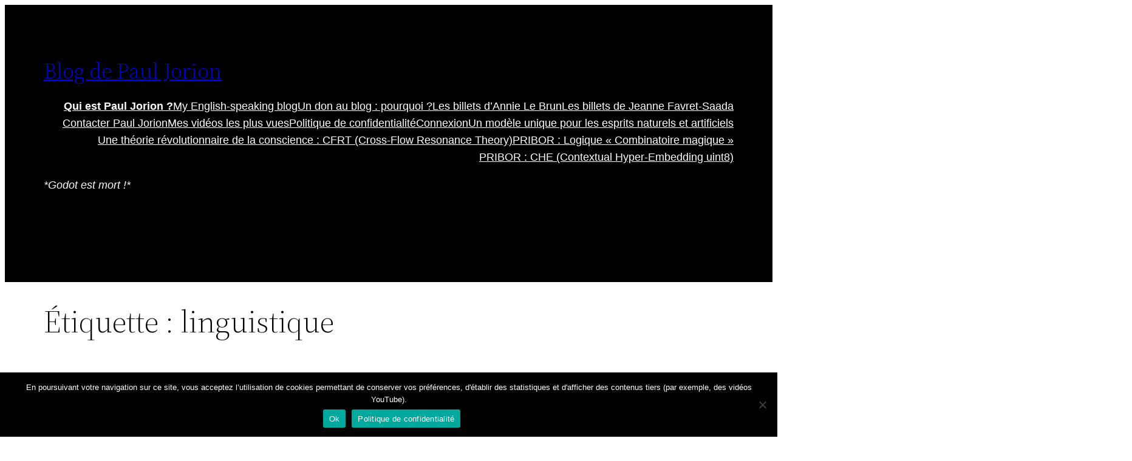

--- FILE ---
content_type: text/html; charset=UTF-8
request_url: https://www.pauljorion.com/blog/tag/linguistique/
body_size: 18539
content:
<!DOCTYPE html>
<html lang="fr-FR">
<head>
	<meta charset="UTF-8" />
	<meta name="viewport" content="width=device-width, initial-scale=1" />
<meta name='robots' content='max-image-preview:large' />
	<style>img:is([sizes="auto" i], [sizes^="auto," i]) { contain-intrinsic-size: 3000px 1500px }</style>
	<title>linguistique &#8211; Blog de Paul Jorion</title>
<link rel='dns-prefetch' href='//static.addtoany.com' />
<link rel="alternate" type="application/rss+xml" title="Blog de Paul Jorion &raquo; Flux" href="https://www.pauljorion.com/blog/feed/" />
<link rel="alternate" type="application/rss+xml" title="Blog de Paul Jorion &raquo; Flux des commentaires" href="https://www.pauljorion.com/blog/comments/feed/" />
<link rel="alternate" type="application/rss+xml" title="Blog de Paul Jorion &raquo; Flux de l’étiquette linguistique" href="https://www.pauljorion.com/blog/tag/linguistique/feed/" />
<script>
window._wpemojiSettings = {"baseUrl":"https:\/\/s.w.org\/images\/core\/emoji\/16.0.1\/72x72\/","ext":".png","svgUrl":"https:\/\/s.w.org\/images\/core\/emoji\/16.0.1\/svg\/","svgExt":".svg","source":{"concatemoji":"https:\/\/www.pauljorion.com\/blog\/wp-includes\/js\/wp-emoji-release.min.js?ver=6.8.3"}};
/*! This file is auto-generated */
!function(s,n){var o,i,e;function c(e){try{var t={supportTests:e,timestamp:(new Date).valueOf()};sessionStorage.setItem(o,JSON.stringify(t))}catch(e){}}function p(e,t,n){e.clearRect(0,0,e.canvas.width,e.canvas.height),e.fillText(t,0,0);var t=new Uint32Array(e.getImageData(0,0,e.canvas.width,e.canvas.height).data),a=(e.clearRect(0,0,e.canvas.width,e.canvas.height),e.fillText(n,0,0),new Uint32Array(e.getImageData(0,0,e.canvas.width,e.canvas.height).data));return t.every(function(e,t){return e===a[t]})}function u(e,t){e.clearRect(0,0,e.canvas.width,e.canvas.height),e.fillText(t,0,0);for(var n=e.getImageData(16,16,1,1),a=0;a<n.data.length;a++)if(0!==n.data[a])return!1;return!0}function f(e,t,n,a){switch(t){case"flag":return n(e,"\ud83c\udff3\ufe0f\u200d\u26a7\ufe0f","\ud83c\udff3\ufe0f\u200b\u26a7\ufe0f")?!1:!n(e,"\ud83c\udde8\ud83c\uddf6","\ud83c\udde8\u200b\ud83c\uddf6")&&!n(e,"\ud83c\udff4\udb40\udc67\udb40\udc62\udb40\udc65\udb40\udc6e\udb40\udc67\udb40\udc7f","\ud83c\udff4\u200b\udb40\udc67\u200b\udb40\udc62\u200b\udb40\udc65\u200b\udb40\udc6e\u200b\udb40\udc67\u200b\udb40\udc7f");case"emoji":return!a(e,"\ud83e\udedf")}return!1}function g(e,t,n,a){var r="undefined"!=typeof WorkerGlobalScope&&self instanceof WorkerGlobalScope?new OffscreenCanvas(300,150):s.createElement("canvas"),o=r.getContext("2d",{willReadFrequently:!0}),i=(o.textBaseline="top",o.font="600 32px Arial",{});return e.forEach(function(e){i[e]=t(o,e,n,a)}),i}function t(e){var t=s.createElement("script");t.src=e,t.defer=!0,s.head.appendChild(t)}"undefined"!=typeof Promise&&(o="wpEmojiSettingsSupports",i=["flag","emoji"],n.supports={everything:!0,everythingExceptFlag:!0},e=new Promise(function(e){s.addEventListener("DOMContentLoaded",e,{once:!0})}),new Promise(function(t){var n=function(){try{var e=JSON.parse(sessionStorage.getItem(o));if("object"==typeof e&&"number"==typeof e.timestamp&&(new Date).valueOf()<e.timestamp+604800&&"object"==typeof e.supportTests)return e.supportTests}catch(e){}return null}();if(!n){if("undefined"!=typeof Worker&&"undefined"!=typeof OffscreenCanvas&&"undefined"!=typeof URL&&URL.createObjectURL&&"undefined"!=typeof Blob)try{var e="postMessage("+g.toString()+"("+[JSON.stringify(i),f.toString(),p.toString(),u.toString()].join(",")+"));",a=new Blob([e],{type:"text/javascript"}),r=new Worker(URL.createObjectURL(a),{name:"wpTestEmojiSupports"});return void(r.onmessage=function(e){c(n=e.data),r.terminate(),t(n)})}catch(e){}c(n=g(i,f,p,u))}t(n)}).then(function(e){for(var t in e)n.supports[t]=e[t],n.supports.everything=n.supports.everything&&n.supports[t],"flag"!==t&&(n.supports.everythingExceptFlag=n.supports.everythingExceptFlag&&n.supports[t]);n.supports.everythingExceptFlag=n.supports.everythingExceptFlag&&!n.supports.flag,n.DOMReady=!1,n.readyCallback=function(){n.DOMReady=!0}}).then(function(){return e}).then(function(){var e;n.supports.everything||(n.readyCallback(),(e=n.source||{}).concatemoji?t(e.concatemoji):e.wpemoji&&e.twemoji&&(t(e.twemoji),t(e.wpemoji)))}))}((window,document),window._wpemojiSettings);
</script>
<link rel='stylesheet' id='dialog-css' href='https://www.pauljorion.com/blog/wp-content/plugins/editable-comments/dialog/styles.css?ver=6.8.3' media='all' />
<style id='wp-block-site-logo-inline-css'>
.wp-block-site-logo{box-sizing:border-box;line-height:0}.wp-block-site-logo a{display:inline-block;line-height:0}.wp-block-site-logo.is-default-size img{height:auto;width:120px}.wp-block-site-logo img{height:auto;max-width:100%}.wp-block-site-logo a,.wp-block-site-logo img{border-radius:inherit}.wp-block-site-logo.aligncenter{margin-left:auto;margin-right:auto;text-align:center}:root :where(.wp-block-site-logo.is-style-rounded){border-radius:9999px}
</style>
<style id='wp-block-site-title-inline-css'>
.wp-block-site-title{box-sizing:border-box}.wp-block-site-title :where(a){color:inherit;font-family:inherit;font-size:inherit;font-style:inherit;font-weight:inherit;letter-spacing:inherit;line-height:inherit;text-decoration:inherit}
</style>
<style id='wp-block-group-inline-css'>
.wp-block-group{box-sizing:border-box}:where(.wp-block-group.wp-block-group-is-layout-constrained){position:relative}
</style>
<style id='wp-block-group-theme-inline-css'>
:where(.wp-block-group.has-background){padding:1.25em 2.375em}
</style>
<style id='wp-block-navigation-link-inline-css'>
.wp-block-navigation .wp-block-navigation-item__label{overflow-wrap:break-word}.wp-block-navigation .wp-block-navigation-item__description{display:none}.link-ui-tools{outline:1px solid #f0f0f0;padding:8px}.link-ui-block-inserter{padding-top:8px}.link-ui-block-inserter__back{margin-left:8px;text-transform:uppercase}
</style>
<link rel='stylesheet' id='wp-block-navigation-css' href='https://www.pauljorion.com/blog/wp-content/plugins/gutenberg/build/styles/block-library/navigation/style.css?ver=22.0.0' media='all' />
<style id='wp-block-paragraph-inline-css'>
.is-small-text{font-size:.875em}.is-regular-text{font-size:1em}.is-large-text{font-size:2.25em}.is-larger-text{font-size:3em}.has-drop-cap:not(:focus):first-letter{float:left;font-size:8.4em;font-style:normal;font-weight:100;line-height:.68;margin:.05em .1em 0 0;text-transform:uppercase}body.rtl .has-drop-cap:not(:focus):first-letter{float:none;margin-left:.1em}p.has-drop-cap.has-background{overflow:hidden}:root :where(p.has-background){padding:1.25em 2.375em}:where(p.has-text-color:not(.has-link-color)) a{color:inherit}p.has-text-align-left[style*="writing-mode:vertical-lr"],p.has-text-align-right[style*="writing-mode:vertical-rl"]{rotate:180deg}
</style>
<style id='wp-block-template-part-theme-inline-css'>
:root :where(.wp-block-template-part.has-background){margin-bottom:0;margin-top:0;padding:1.25em 2.375em}
</style>
<style id='wp-block-query-title-inline-css'>
.wp-block-query-title{box-sizing:border-box}
</style>
<style id='wp-block-post-title-inline-css'>
.wp-block-post-title{box-sizing:border-box;word-break:break-word}.wp-block-post-title :where(a){display:inline-block;font-family:inherit;font-size:inherit;font-style:inherit;font-weight:inherit;letter-spacing:inherit;line-height:inherit;text-decoration:inherit}
</style>
<style id='wp-block-post-featured-image-inline-css'>
.wp-block-post-featured-image{margin-left:0;margin-right:0}.wp-block-post-featured-image a{display:block;height:100%}.wp-block-post-featured-image :where(img){box-sizing:border-box;height:auto;max-width:100%;vertical-align:bottom;width:100%}.wp-block-post-featured-image.alignfull img,.wp-block-post-featured-image.alignwide img{width:100%}.wp-block-post-featured-image .wp-block-post-featured-image__overlay.has-background-dim{background-color:#000;inset:0;position:absolute}.wp-block-post-featured-image{position:relative}.wp-block-post-featured-image .wp-block-post-featured-image__overlay.has-background-gradient{background-color:initial}.wp-block-post-featured-image .wp-block-post-featured-image__overlay.has-background-dim-0{opacity:0}.wp-block-post-featured-image .wp-block-post-featured-image__overlay.has-background-dim-10{opacity:.1}.wp-block-post-featured-image .wp-block-post-featured-image__overlay.has-background-dim-20{opacity:.2}.wp-block-post-featured-image .wp-block-post-featured-image__overlay.has-background-dim-30{opacity:.3}.wp-block-post-featured-image .wp-block-post-featured-image__overlay.has-background-dim-40{opacity:.4}.wp-block-post-featured-image .wp-block-post-featured-image__overlay.has-background-dim-50{opacity:.5}.wp-block-post-featured-image .wp-block-post-featured-image__overlay.has-background-dim-60{opacity:.6}.wp-block-post-featured-image .wp-block-post-featured-image__overlay.has-background-dim-70{opacity:.7}.wp-block-post-featured-image .wp-block-post-featured-image__overlay.has-background-dim-80{opacity:.8}.wp-block-post-featured-image .wp-block-post-featured-image__overlay.has-background-dim-90{opacity:.9}.wp-block-post-featured-image .wp-block-post-featured-image__overlay.has-background-dim-100{opacity:1}.wp-block-post-featured-image:where(.alignleft,.alignright){width:100%}
</style>
<style id='wp-block-post-excerpt-inline-css'>
:where(.wp-block-post-excerpt){box-sizing:border-box;margin-bottom:var(--wp--style--block-gap);margin-top:var(--wp--style--block-gap)}.wp-block-post-excerpt__excerpt{margin-bottom:0;margin-top:0}.wp-block-post-excerpt__more-text{margin-bottom:0;margin-top:var(--wp--style--block-gap)}.wp-block-post-excerpt__more-link{display:inline-block}
</style>
<style id='wp-block-post-date-inline-css'>
.wp-block-post-date{box-sizing:border-box}
</style>
<style id='wp-block-columns-inline-css'>
.wp-block-columns{box-sizing:border-box;display:flex;flex-wrap:wrap!important}@media (min-width:782px){.wp-block-columns{flex-wrap:nowrap!important}}.wp-block-columns{align-items:normal!important}.wp-block-columns.are-vertically-aligned-top{align-items:flex-start}.wp-block-columns.are-vertically-aligned-center{align-items:center}.wp-block-columns.are-vertically-aligned-bottom{align-items:flex-end}@media (max-width:781px){.wp-block-columns:not(.is-not-stacked-on-mobile)>.wp-block-column{flex-basis:100%!important}}@media (min-width:782px){.wp-block-columns:not(.is-not-stacked-on-mobile)>.wp-block-column{flex-basis:0;flex-grow:1}.wp-block-columns:not(.is-not-stacked-on-mobile)>.wp-block-column[style*=flex-basis]{flex-grow:0}}.wp-block-columns.is-not-stacked-on-mobile{flex-wrap:nowrap!important}.wp-block-columns.is-not-stacked-on-mobile>.wp-block-column{flex-basis:0;flex-grow:1}.wp-block-columns.is-not-stacked-on-mobile>.wp-block-column[style*=flex-basis]{flex-grow:0}:where(.wp-block-columns){margin-bottom:1.75em}:where(.wp-block-columns.has-background){padding:1.25em 2.375em}.wp-block-column{flex-grow:1;min-width:0;overflow-wrap:break-word;word-break:break-word}.wp-block-column.is-vertically-aligned-top{align-self:flex-start}.wp-block-column.is-vertically-aligned-center{align-self:center}.wp-block-column.is-vertically-aligned-bottom{align-self:flex-end}.wp-block-column.is-vertically-aligned-stretch{align-self:stretch}.wp-block-column.is-vertically-aligned-bottom,.wp-block-column.is-vertically-aligned-center,.wp-block-column.is-vertically-aligned-top{width:100%}
</style>
<style id='wp-block-spacer-inline-css'>
.wp-block-spacer{clear:both}
</style>
<style id='wp-block-post-template-inline-css'>
.wp-block-post-template{box-sizing:border-box;list-style:none;margin-bottom:0;margin-top:0;max-width:100%;padding:0}.wp-block-post-template.is-flex-container{display:flex;flex-direction:row;flex-wrap:wrap;gap:1.25em}.wp-block-post-template.is-flex-container>li{margin:0;width:100%}@media (min-width:600px){.wp-block-post-template.is-flex-container.is-flex-container.columns-2>li{width:calc(50% - .625em)}.wp-block-post-template.is-flex-container.is-flex-container.columns-3>li{width:calc(33.33333% - .83333em)}.wp-block-post-template.is-flex-container.is-flex-container.columns-4>li{width:calc(25% - .9375em)}.wp-block-post-template.is-flex-container.is-flex-container.columns-5>li{width:calc(20% - 1em)}.wp-block-post-template.is-flex-container.is-flex-container.columns-6>li{width:calc(16.66667% - 1.04167em)}}@media (max-width:600px){.wp-block-post-template-is-layout-grid.wp-block-post-template-is-layout-grid.wp-block-post-template-is-layout-grid.wp-block-post-template-is-layout-grid{grid-template-columns:1fr}}.wp-block-post-template-is-layout-constrained>li>.alignright,.wp-block-post-template-is-layout-flow>li>.alignright{float:right;margin-inline-end:0;margin-inline-start:2em}.wp-block-post-template-is-layout-constrained>li>.alignleft,.wp-block-post-template-is-layout-flow>li>.alignleft{float:left;margin-inline-end:2em;margin-inline-start:0}.wp-block-post-template-is-layout-constrained>li>.aligncenter,.wp-block-post-template-is-layout-flow>li>.aligncenter{margin-inline-end:auto;margin-inline-start:auto}
</style>
<style id='wp-block-query-pagination-inline-css'>
.wp-block-query-pagination.is-content-justification-space-between>.wp-block-query-pagination-next:last-of-type{margin-inline-start:auto}.wp-block-query-pagination.is-content-justification-space-between>.wp-block-query-pagination-previous:first-child{margin-inline-end:auto}.wp-block-query-pagination .wp-block-query-pagination-previous-arrow{display:inline-block;margin-right:1ch}.wp-block-query-pagination .wp-block-query-pagination-previous-arrow:not(.is-arrow-chevron){transform:scaleX(1)}.wp-block-query-pagination .wp-block-query-pagination-next-arrow{display:inline-block;margin-left:1ch}.wp-block-query-pagination .wp-block-query-pagination-next-arrow:not(.is-arrow-chevron){transform:scaleX(1)}.wp-block-query-pagination.aligncenter{justify-content:center}
</style>
<style id='wp-emoji-styles-inline-css'>

	img.wp-smiley, img.emoji {
		display: inline !important;
		border: none !important;
		box-shadow: none !important;
		height: 1em !important;
		width: 1em !important;
		margin: 0 0.07em !important;
		vertical-align: -0.1em !important;
		background: none !important;
		padding: 0 !important;
	}
</style>
<style id='wp-block-library-inline-css'>
:root{--wp-block-synced-color:#7a00df;--wp-block-synced-color--rgb:122,0,223;--wp-bound-block-color:var(--wp-block-synced-color);--wp-editor-canvas-background:#ddd;--wp-admin-theme-color:#007cba;--wp-admin-theme-color--rgb:0,124,186;--wp-admin-theme-color-darker-10:#006ba1;--wp-admin-theme-color-darker-10--rgb:0,107,160.5;--wp-admin-theme-color-darker-20:#005a87;--wp-admin-theme-color-darker-20--rgb:0,90,135;--wp-admin-border-width-focus:2px}@media (min-resolution:192dpi){:root{--wp-admin-border-width-focus:1.5px}}.wp-element-button{cursor:pointer}:root .has-very-light-gray-background-color{background-color:#eee}:root .has-very-dark-gray-background-color{background-color:#313131}:root .has-very-light-gray-color{color:#eee}:root .has-very-dark-gray-color{color:#313131}:root .has-vivid-green-cyan-to-vivid-cyan-blue-gradient-background{background:linear-gradient(135deg,#00d084,#0693e3)}:root .has-purple-crush-gradient-background{background:linear-gradient(135deg,#34e2e4,#4721fb 50%,#ab1dfe)}:root .has-hazy-dawn-gradient-background{background:linear-gradient(135deg,#faaca8,#dad0ec)}:root .has-subdued-olive-gradient-background{background:linear-gradient(135deg,#fafae1,#67a671)}:root .has-atomic-cream-gradient-background{background:linear-gradient(135deg,#fdd79a,#004a59)}:root .has-nightshade-gradient-background{background:linear-gradient(135deg,#330968,#31cdcf)}:root .has-midnight-gradient-background{background:linear-gradient(135deg,#020381,#2874fc)}:root{--wp--preset--font-size--normal:16px;--wp--preset--font-size--huge:42px}.has-regular-font-size{font-size:1em}.has-larger-font-size{font-size:2.625em}.has-normal-font-size{font-size:var(--wp--preset--font-size--normal)}.has-huge-font-size{font-size:var(--wp--preset--font-size--huge)}.has-text-align-center{text-align:center}.has-text-align-left{text-align:left}.has-text-align-right{text-align:right}.has-fit-text{white-space:nowrap!important}#end-resizable-editor-section{display:none}.aligncenter{clear:both}.items-justified-left{justify-content:flex-start}.items-justified-center{justify-content:center}.items-justified-right{justify-content:flex-end}.items-justified-space-between{justify-content:space-between}.screen-reader-text{word-wrap:normal!important;border:0;clip-path:inset(50%);height:1px;margin:-1px;overflow:hidden;padding:0;position:absolute;width:1px}.screen-reader-text:focus{background-color:#ddd;clip-path:none;color:#444;display:block;font-size:1em;height:auto;left:5px;line-height:normal;padding:15px 23px 14px;text-decoration:none;top:5px;width:auto;z-index:100000}html :where(.has-border-color){border-style:solid}html :where([style*=border-top-color]){border-top-style:solid}html :where([style*=border-right-color]){border-right-style:solid}html :where([style*=border-bottom-color]){border-bottom-style:solid}html :where([style*=border-left-color]){border-left-style:solid}html :where([style*=border-width]){border-style:solid}html :where([style*=border-top-width]){border-top-style:solid}html :where([style*=border-right-width]){border-right-style:solid}html :where([style*=border-bottom-width]){border-bottom-style:solid}html :where([style*=border-left-width]){border-left-style:solid}html :where(img[class*=wp-image-]){height:auto;max-width:100%}:where(figure){margin:0 0 1em}html :where(.is-position-sticky){--wp-admin--admin-bar--position-offset:var(--wp-admin--admin-bar--height,0px)}@media screen and (max-width:600px){html :where(.is-position-sticky){--wp-admin--admin-bar--position-offset:0px}}
</style>
<style id='wp-block-template-skip-link-inline-css'>

		.skip-link.screen-reader-text {
			border: 0;
			clip-path: inset(50%);
			height: 1px;
			margin: -1px;
			overflow: hidden;
			padding: 0;
			position: absolute !important;
			width: 1px;
			word-wrap: normal !important;
		}

		.skip-link.screen-reader-text:focus {
			background-color: #eee;
			clip-path: none;
			color: #444;
			display: block;
			font-size: 1em;
			height: auto;
			left: 5px;
			line-height: normal;
			padding: 15px 23px 14px;
			text-decoration: none;
			top: 5px;
			width: auto;
			z-index: 100000;
		}
</style>
<link rel='stylesheet' id='better-recent-comments-css' href='https://www.pauljorion.com/blog/wp-content/plugins/better-recent-comments/assets/css/better-recent-comments.min.css?ver=6.8.3' media='all' />
<link rel='stylesheet' id='contact-form-7-css' href='https://www.pauljorion.com/blog/wp-content/plugins/contact-form-7/includes/css/styles.css?ver=6.1.3' media='all' />
<link rel='stylesheet' id='cookie-notice-front-css' href='https://www.pauljorion.com/blog/wp-content/plugins/cookie-notice/css/front.min.css?ver=2.5.8' media='all' />
<style id='global-styles-inline-css'>
:root{--wp--preset--aspect-ratio--square: 1;--wp--preset--aspect-ratio--4-3: 4/3;--wp--preset--aspect-ratio--3-4: 3/4;--wp--preset--aspect-ratio--3-2: 3/2;--wp--preset--aspect-ratio--2-3: 2/3;--wp--preset--aspect-ratio--16-9: 16/9;--wp--preset--aspect-ratio--9-16: 9/16;--wp--preset--color--black: #000000;--wp--preset--color--cyan-bluish-gray: #abb8c3;--wp--preset--color--white: #ffffff;--wp--preset--color--pale-pink: #f78da7;--wp--preset--color--vivid-red: #cf2e2e;--wp--preset--color--luminous-vivid-orange: #ff6900;--wp--preset--color--luminous-vivid-amber: #fcb900;--wp--preset--color--light-green-cyan: #7bdcb5;--wp--preset--color--vivid-green-cyan: #00d084;--wp--preset--color--pale-cyan-blue: #8ed1fc;--wp--preset--color--vivid-cyan-blue: #0693e3;--wp--preset--color--vivid-purple: #9b51e0;--wp--preset--color--foreground: #000000;--wp--preset--color--background: #ffffff;--wp--preset--color--primary: #1a4548;--wp--preset--color--secondary: #ffe2c7;--wp--preset--color--tertiary: #F6F6F6;--wp--preset--gradient--vivid-cyan-blue-to-vivid-purple: linear-gradient(135deg,rgb(6,147,227) 0%,rgb(155,81,224) 100%);--wp--preset--gradient--light-green-cyan-to-vivid-green-cyan: linear-gradient(135deg,rgb(122,220,180) 0%,rgb(0,208,130) 100%);--wp--preset--gradient--luminous-vivid-amber-to-luminous-vivid-orange: linear-gradient(135deg,rgb(252,185,0) 0%,rgb(255,105,0) 100%);--wp--preset--gradient--luminous-vivid-orange-to-vivid-red: linear-gradient(135deg,rgb(255,105,0) 0%,rgb(207,46,46) 100%);--wp--preset--gradient--very-light-gray-to-cyan-bluish-gray: linear-gradient(135deg,rgb(238,238,238) 0%,rgb(169,184,195) 100%);--wp--preset--gradient--cool-to-warm-spectrum: linear-gradient(135deg,rgb(74,234,220) 0%,rgb(151,120,209) 20%,rgb(207,42,186) 40%,rgb(238,44,130) 60%,rgb(251,105,98) 80%,rgb(254,248,76) 100%);--wp--preset--gradient--blush-light-purple: linear-gradient(135deg,rgb(255,206,236) 0%,rgb(152,150,240) 100%);--wp--preset--gradient--blush-bordeaux: linear-gradient(135deg,rgb(254,205,165) 0%,rgb(254,45,45) 50%,rgb(107,0,62) 100%);--wp--preset--gradient--luminous-dusk: linear-gradient(135deg,rgb(255,203,112) 0%,rgb(199,81,192) 50%,rgb(65,88,208) 100%);--wp--preset--gradient--pale-ocean: linear-gradient(135deg,rgb(255,245,203) 0%,rgb(182,227,212) 50%,rgb(51,167,181) 100%);--wp--preset--gradient--electric-grass: linear-gradient(135deg,rgb(202,248,128) 0%,rgb(113,206,126) 100%);--wp--preset--gradient--midnight: linear-gradient(135deg,rgb(2,3,129) 0%,rgb(40,116,252) 100%);--wp--preset--gradient--vertical-secondary-to-tertiary: linear-gradient(to bottom,var(--wp--preset--color--secondary) 0%,var(--wp--preset--color--tertiary) 100%);--wp--preset--gradient--vertical-secondary-to-background: linear-gradient(to bottom,var(--wp--preset--color--secondary) 0%,var(--wp--preset--color--background) 100%);--wp--preset--gradient--vertical-tertiary-to-background: linear-gradient(to bottom,var(--wp--preset--color--tertiary) 0%,var(--wp--preset--color--background) 100%);--wp--preset--gradient--diagonal-primary-to-foreground: linear-gradient(to bottom right,var(--wp--preset--color--primary) 0%,var(--wp--preset--color--foreground) 100%);--wp--preset--gradient--diagonal-secondary-to-background: linear-gradient(to bottom right,var(--wp--preset--color--secondary) 50%,var(--wp--preset--color--background) 50%);--wp--preset--gradient--diagonal-background-to-secondary: linear-gradient(to bottom right,var(--wp--preset--color--background) 50%,var(--wp--preset--color--secondary) 50%);--wp--preset--gradient--diagonal-tertiary-to-background: linear-gradient(to bottom right,var(--wp--preset--color--tertiary) 50%,var(--wp--preset--color--background) 50%);--wp--preset--gradient--diagonal-background-to-tertiary: linear-gradient(to bottom right,var(--wp--preset--color--background) 50%,var(--wp--preset--color--tertiary) 50%);--wp--preset--font-size--small: 1rem;--wp--preset--font-size--medium: 1.125rem;--wp--preset--font-size--large: 1.75rem;--wp--preset--font-size--x-large: clamp(1.75rem, 3vw, 2.25rem);--wp--preset--font-family--system-font: -apple-system,BlinkMacSystemFont,"Segoe UI",Roboto,Oxygen-Sans,Ubuntu,Cantarell,"Helvetica Neue",sans-serif;--wp--preset--font-family--source-serif-pro: "Source Serif Pro", serif;--wp--preset--spacing--20: 0.44rem;--wp--preset--spacing--30: 0.67rem;--wp--preset--spacing--40: 1rem;--wp--preset--spacing--50: 1.5rem;--wp--preset--spacing--60: 2.25rem;--wp--preset--spacing--70: 3.38rem;--wp--preset--spacing--80: 5.06rem;--wp--preset--shadow--natural: 6px 6px 9px rgba(0, 0, 0, 0.2);--wp--preset--shadow--deep: 12px 12px 50px rgba(0, 0, 0, 0.4);--wp--preset--shadow--sharp: 6px 6px 0px rgba(0, 0, 0, 0.2);--wp--preset--shadow--outlined: 6px 6px 0px -3px rgb(255, 255, 255), 6px 6px rgb(0, 0, 0);--wp--preset--shadow--crisp: 6px 6px 0px rgb(0, 0, 0);--wp--custom--spacing--small: max(1.25rem, 5vw);--wp--custom--spacing--medium: clamp(2rem, 8vw, calc(4 * var(--wp--style--block-gap)));--wp--custom--spacing--large: clamp(4rem, 10vw, 8rem);--wp--custom--spacing--outer: var(--wp--custom--spacing--small, 1.25rem);--wp--custom--typography--font-size--huge: clamp(2.25rem, 4vw, 2.75rem);--wp--custom--typography--font-size--gigantic: clamp(2.75rem, 6vw, 3.25rem);--wp--custom--typography--font-size--colossal: clamp(3.25rem, 8vw, 6.25rem);--wp--custom--typography--line-height--tiny: 1.15;--wp--custom--typography--line-height--small: 1.2;--wp--custom--typography--line-height--medium: 1.4;--wp--custom--typography--line-height--normal: 1.6;}:root { --wp--style--global--content-size: 650px;--wp--style--global--wide-size: 1000px; }:where(body) { margin: 0; }.wp-site-blocks > .alignleft { float: left; margin-right: 2em; }.wp-site-blocks > .alignright { float: right; margin-left: 2em; }.wp-site-blocks > .aligncenter { justify-content: center; margin-left: auto; margin-right: auto; }:where(.wp-site-blocks) > * { margin-block-start: 1.5rem; margin-block-end: 0; }:where(.wp-site-blocks) > :first-child { margin-block-start: 0; }:where(.wp-site-blocks) > :last-child { margin-block-end: 0; }:root { --wp--style--block-gap: 1.5rem; }:root :where(.is-layout-flow) > :first-child{margin-block-start: 0;}:root :where(.is-layout-flow) > :last-child{margin-block-end: 0;}:root :where(.is-layout-flow) > *{margin-block-start: 1.5rem;margin-block-end: 0;}:root :where(.is-layout-constrained) > :first-child{margin-block-start: 0;}:root :where(.is-layout-constrained) > :last-child{margin-block-end: 0;}:root :where(.is-layout-constrained) > *{margin-block-start: 1.5rem;margin-block-end: 0;}:root :where(.is-layout-flex){gap: 1.5rem;}:root :where(.is-layout-grid){gap: 1.5rem;}.is-layout-flow > .alignleft{float: left;margin-inline-start: 0;margin-inline-end: 2em;}.is-layout-flow > .alignright{float: right;margin-inline-start: 2em;margin-inline-end: 0;}.is-layout-flow > .aligncenter{margin-left: auto !important;margin-right: auto !important;}.is-layout-constrained > .alignleft{float: left;margin-inline-start: 0;margin-inline-end: 2em;}.is-layout-constrained > .alignright{float: right;margin-inline-start: 2em;margin-inline-end: 0;}.is-layout-constrained > .aligncenter{margin-left: auto !important;margin-right: auto !important;}.is-layout-constrained > :where(:not(.alignleft):not(.alignright):not(.alignfull)){max-width: var(--wp--style--global--content-size);margin-left: auto !important;margin-right: auto !important;}.is-layout-constrained > .alignwide{max-width: var(--wp--style--global--wide-size);}body .is-layout-flex{display: flex;}.is-layout-flex{flex-wrap: wrap;align-items: center;}.is-layout-flex > :is(*, div){margin: 0;}body .is-layout-grid{display: grid;}.is-layout-grid > :is(*, div){margin: 0;}body{background-color: var(--wp--preset--color--background);color: var(--wp--preset--color--foreground);font-family: var(--wp--preset--font-family--system-font);font-size: var(--wp--preset--font-size--medium);line-height: var(--wp--custom--typography--line-height--normal);padding-top: 0px;padding-right: 0px;padding-bottom: 0px;padding-left: 0px;}a:where(:not(.wp-element-button)){color: var(--wp--preset--color--foreground);text-decoration: underline;}h1{font-family: var(--wp--preset--font-family--source-serif-pro);font-size: var(--wp--custom--typography--font-size--colossal);font-weight: 300;line-height: var(--wp--custom--typography--line-height--tiny);}h2{font-family: var(--wp--preset--font-family--source-serif-pro);font-size: var(--wp--custom--typography--font-size--gigantic);font-weight: 300;line-height: var(--wp--custom--typography--line-height--small);}h3{font-family: var(--wp--preset--font-family--source-serif-pro);font-size: var(--wp--custom--typography--font-size--huge);font-weight: 300;line-height: var(--wp--custom--typography--line-height--tiny);}h4{font-family: var(--wp--preset--font-family--source-serif-pro);font-size: var(--wp--preset--font-size--x-large);font-weight: 300;line-height: var(--wp--custom--typography--line-height--tiny);}h5{font-family: var(--wp--preset--font-family--system-font);font-size: var(--wp--preset--font-size--medium);font-weight: 700;line-height: var(--wp--custom--typography--line-height--normal);text-transform: uppercase;}h6{font-family: var(--wp--preset--font-family--system-font);font-size: var(--wp--preset--font-size--medium);font-weight: 400;line-height: var(--wp--custom--typography--line-height--normal);text-transform: uppercase;}:root :where(.wp-element-button, .wp-block-button__link){background-color: #32373c;border-width: 0;color: #fff;font-family: inherit;font-size: inherit;font-style: inherit;font-weight: inherit;letter-spacing: inherit;line-height: inherit;padding-top: calc(0.667em + 2px);padding-right: calc(1.333em + 2px);padding-bottom: calc(0.667em + 2px);padding-left: calc(1.333em + 2px);text-decoration: none;text-transform: inherit;}.has-black-color{color: var(--wp--preset--color--black) !important;}.has-cyan-bluish-gray-color{color: var(--wp--preset--color--cyan-bluish-gray) !important;}.has-white-color{color: var(--wp--preset--color--white) !important;}.has-pale-pink-color{color: var(--wp--preset--color--pale-pink) !important;}.has-vivid-red-color{color: var(--wp--preset--color--vivid-red) !important;}.has-luminous-vivid-orange-color{color: var(--wp--preset--color--luminous-vivid-orange) !important;}.has-luminous-vivid-amber-color{color: var(--wp--preset--color--luminous-vivid-amber) !important;}.has-light-green-cyan-color{color: var(--wp--preset--color--light-green-cyan) !important;}.has-vivid-green-cyan-color{color: var(--wp--preset--color--vivid-green-cyan) !important;}.has-pale-cyan-blue-color{color: var(--wp--preset--color--pale-cyan-blue) !important;}.has-vivid-cyan-blue-color{color: var(--wp--preset--color--vivid-cyan-blue) !important;}.has-vivid-purple-color{color: var(--wp--preset--color--vivid-purple) !important;}.has-foreground-color{color: var(--wp--preset--color--foreground) !important;}.has-background-color{color: var(--wp--preset--color--background) !important;}.has-primary-color{color: var(--wp--preset--color--primary) !important;}.has-secondary-color{color: var(--wp--preset--color--secondary) !important;}.has-tertiary-color{color: var(--wp--preset--color--tertiary) !important;}.has-black-background-color{background-color: var(--wp--preset--color--black) !important;}.has-cyan-bluish-gray-background-color{background-color: var(--wp--preset--color--cyan-bluish-gray) !important;}.has-white-background-color{background-color: var(--wp--preset--color--white) !important;}.has-pale-pink-background-color{background-color: var(--wp--preset--color--pale-pink) !important;}.has-vivid-red-background-color{background-color: var(--wp--preset--color--vivid-red) !important;}.has-luminous-vivid-orange-background-color{background-color: var(--wp--preset--color--luminous-vivid-orange) !important;}.has-luminous-vivid-amber-background-color{background-color: var(--wp--preset--color--luminous-vivid-amber) !important;}.has-light-green-cyan-background-color{background-color: var(--wp--preset--color--light-green-cyan) !important;}.has-vivid-green-cyan-background-color{background-color: var(--wp--preset--color--vivid-green-cyan) !important;}.has-pale-cyan-blue-background-color{background-color: var(--wp--preset--color--pale-cyan-blue) !important;}.has-vivid-cyan-blue-background-color{background-color: var(--wp--preset--color--vivid-cyan-blue) !important;}.has-vivid-purple-background-color{background-color: var(--wp--preset--color--vivid-purple) !important;}.has-foreground-background-color{background-color: var(--wp--preset--color--foreground) !important;}.has-background-background-color{background-color: var(--wp--preset--color--background) !important;}.has-primary-background-color{background-color: var(--wp--preset--color--primary) !important;}.has-secondary-background-color{background-color: var(--wp--preset--color--secondary) !important;}.has-tertiary-background-color{background-color: var(--wp--preset--color--tertiary) !important;}.has-black-border-color{border-color: var(--wp--preset--color--black) !important;}.has-cyan-bluish-gray-border-color{border-color: var(--wp--preset--color--cyan-bluish-gray) !important;}.has-white-border-color{border-color: var(--wp--preset--color--white) !important;}.has-pale-pink-border-color{border-color: var(--wp--preset--color--pale-pink) !important;}.has-vivid-red-border-color{border-color: var(--wp--preset--color--vivid-red) !important;}.has-luminous-vivid-orange-border-color{border-color: var(--wp--preset--color--luminous-vivid-orange) !important;}.has-luminous-vivid-amber-border-color{border-color: var(--wp--preset--color--luminous-vivid-amber) !important;}.has-light-green-cyan-border-color{border-color: var(--wp--preset--color--light-green-cyan) !important;}.has-vivid-green-cyan-border-color{border-color: var(--wp--preset--color--vivid-green-cyan) !important;}.has-pale-cyan-blue-border-color{border-color: var(--wp--preset--color--pale-cyan-blue) !important;}.has-vivid-cyan-blue-border-color{border-color: var(--wp--preset--color--vivid-cyan-blue) !important;}.has-vivid-purple-border-color{border-color: var(--wp--preset--color--vivid-purple) !important;}.has-foreground-border-color{border-color: var(--wp--preset--color--foreground) !important;}.has-background-border-color{border-color: var(--wp--preset--color--background) !important;}.has-primary-border-color{border-color: var(--wp--preset--color--primary) !important;}.has-secondary-border-color{border-color: var(--wp--preset--color--secondary) !important;}.has-tertiary-border-color{border-color: var(--wp--preset--color--tertiary) !important;}.has-vivid-cyan-blue-to-vivid-purple-gradient-background{background: var(--wp--preset--gradient--vivid-cyan-blue-to-vivid-purple) !important;}.has-light-green-cyan-to-vivid-green-cyan-gradient-background{background: var(--wp--preset--gradient--light-green-cyan-to-vivid-green-cyan) !important;}.has-luminous-vivid-amber-to-luminous-vivid-orange-gradient-background{background: var(--wp--preset--gradient--luminous-vivid-amber-to-luminous-vivid-orange) !important;}.has-luminous-vivid-orange-to-vivid-red-gradient-background{background: var(--wp--preset--gradient--luminous-vivid-orange-to-vivid-red) !important;}.has-very-light-gray-to-cyan-bluish-gray-gradient-background{background: var(--wp--preset--gradient--very-light-gray-to-cyan-bluish-gray) !important;}.has-cool-to-warm-spectrum-gradient-background{background: var(--wp--preset--gradient--cool-to-warm-spectrum) !important;}.has-blush-light-purple-gradient-background{background: var(--wp--preset--gradient--blush-light-purple) !important;}.has-blush-bordeaux-gradient-background{background: var(--wp--preset--gradient--blush-bordeaux) !important;}.has-luminous-dusk-gradient-background{background: var(--wp--preset--gradient--luminous-dusk) !important;}.has-pale-ocean-gradient-background{background: var(--wp--preset--gradient--pale-ocean) !important;}.has-electric-grass-gradient-background{background: var(--wp--preset--gradient--electric-grass) !important;}.has-midnight-gradient-background{background: var(--wp--preset--gradient--midnight) !important;}.has-vertical-secondary-to-tertiary-gradient-background{background: var(--wp--preset--gradient--vertical-secondary-to-tertiary) !important;}.has-vertical-secondary-to-background-gradient-background{background: var(--wp--preset--gradient--vertical-secondary-to-background) !important;}.has-vertical-tertiary-to-background-gradient-background{background: var(--wp--preset--gradient--vertical-tertiary-to-background) !important;}.has-diagonal-primary-to-foreground-gradient-background{background: var(--wp--preset--gradient--diagonal-primary-to-foreground) !important;}.has-diagonal-secondary-to-background-gradient-background{background: var(--wp--preset--gradient--diagonal-secondary-to-background) !important;}.has-diagonal-background-to-secondary-gradient-background{background: var(--wp--preset--gradient--diagonal-background-to-secondary) !important;}.has-diagonal-tertiary-to-background-gradient-background{background: var(--wp--preset--gradient--diagonal-tertiary-to-background) !important;}.has-diagonal-background-to-tertiary-gradient-background{background: var(--wp--preset--gradient--diagonal-background-to-tertiary) !important;}.has-small-font-size{font-size: var(--wp--preset--font-size--small) !important;}.has-medium-font-size{font-size: var(--wp--preset--font-size--medium) !important;}.has-large-font-size{font-size: var(--wp--preset--font-size--large) !important;}.has-x-large-font-size{font-size: var(--wp--preset--font-size--x-large) !important;}.has-system-font-font-family{font-family: var(--wp--preset--font-family--system-font) !important;}.has-source-serif-pro-font-family{font-family: var(--wp--preset--font-family--source-serif-pro) !important;}
:root :where(.wp-block-post-title){font-family: var(--wp--preset--font-family--source-serif-pro);font-size: var(--wp--custom--typography--font-size--gigantic);font-weight: 300;line-height: var(--wp--custom--typography--line-height--tiny);}
:root :where(.wp-block-query-title){font-family: var(--wp--preset--font-family--source-serif-pro);font-size: var(--wp--custom--typography--font-size--gigantic);font-weight: 300;line-height: var(--wp--custom--typography--line-height--small);}
:root :where(.wp-block-site-title){font-family: var(--wp--preset--font-family--system-font);font-size: var(--wp--preset--font-size--medium);font-style: italic;font-weight: normal;line-height: var(--wp--custom--typography--line-height--normal);}
:root :where(.wp-block-post-featured-image img, .wp-block-post-featured-image .block-editor-media-placeholder, .wp-block-post-featured-image .wp-block-post-featured-image__overlay){border-width: 0px;}
</style>
<style id='core-block-supports-inline-css'>
.wp-elements-c0e1a8377a121c04b2a653c9a4b93518 a:where(:not(.wp-element-button)){color:var(--wp--preset--color--background);}.wp-container-core-navigation-is-layout-f665d2b5{justify-content:flex-end;}.wp-container-core-group-is-layout-866a71fa > :where(:not(.alignleft):not(.alignright):not(.alignfull)){max-width:1000px;margin-left:auto !important;margin-right:auto !important;}.wp-container-core-group-is-layout-866a71fa > .alignwide{max-width:1000px;}.wp-container-core-group-is-layout-866a71fa .alignfull{max-width:none;}.wp-container-core-columns-is-layout-28f84493{flex-wrap:nowrap;}.wp-container-core-query-pagination-is-layout-b2891da8{justify-content:space-between;}.wp-container-core-group-is-layout-37312ec6{justify-content:space-between;}
</style>
<link rel='stylesheet' id='wp-email-css' href='https://www.pauljorion.com/blog/wp-content/plugins/wp-email/email-css.css?ver=2.69.3' media='all' />
<link rel='stylesheet' id='twentytwentytwo-style-css' href='https://www.pauljorion.com/blog/wp-content/themes/twentytwentytwo/style.css?ver=2.0' media='all' />
<link rel='stylesheet' id='addtoany-css' href='https://www.pauljorion.com/blog/wp-content/plugins/add-to-any/addtoany.min.css?ver=1.16' media='all' />
<link rel='stylesheet' id='decent-comments-widget-css' href='https://www.pauljorion.com/blog/wp-content/plugins/decent-comments/css/decent-comments-widget.css' media='all' />
<script src="https://www.pauljorion.com/blog/wp-includes/js/jquery/jquery.min.js?ver=3.7.1" id="jquery-core-js"></script>
<script src="https://www.pauljorion.com/blog/wp-includes/js/jquery/jquery-migrate.min.js?ver=3.4.1" id="jquery-migrate-js"></script>
<script src="https://www.pauljorion.com/blog/wp-content/plugins/editable-comments/editable-comments.js?ver=6.8.3" id="editableComments-js"></script>
<script id="addtoany-core-js-before">
window.a2a_config=window.a2a_config||{};a2a_config.callbacks=[];a2a_config.overlays=[];a2a_config.templates={};a2a_localize = {
	Share: "Partager",
	Save: "Enregistrer",
	Subscribe: "S'abonner",
	Email: "E-mail",
	Bookmark: "Marque-page",
	ShowAll: "Montrer tout",
	ShowLess: "Montrer moins",
	FindServices: "Trouver des service(s)",
	FindAnyServiceToAddTo: "Trouver instantan&eacute;ment des services &agrave; ajouter &agrave;",
	PoweredBy: "Propuls&eacute; par",
	ShareViaEmail: "Partager par e-mail",
	SubscribeViaEmail: "S’abonner par e-mail",
	BookmarkInYourBrowser: "Ajouter un signet dans votre navigateur",
	BookmarkInstructions: "Appuyez sur Ctrl+D ou \u2318+D pour mettre cette page en signet",
	AddToYourFavorites: "Ajouter &agrave; vos favoris",
	SendFromWebOrProgram: "Envoyer depuis n’importe quelle adresse e-mail ou logiciel e-mail",
	EmailProgram: "Programme d’e-mail",
	More: "Plus&#8230;",
	ThanksForSharing: "Merci de partager !",
	ThanksForFollowing: "Merci de nous suivre !"
};
</script>
<script defer src="https://static.addtoany.com/menu/page.js" id="addtoany-core-js"></script>
<script defer src="https://www.pauljorion.com/blog/wp-content/plugins/add-to-any/addtoany.min.js?ver=1.1" id="addtoany-jquery-js"></script>
<script id="cookie-notice-front-js-before">
var cnArgs = {"ajaxUrl":"https:\/\/www.pauljorion.com\/blog\/wp-admin\/admin-ajax.php","nonce":"1c2634522a","hideEffect":"fade","position":"bottom","onScroll":false,"onScrollOffset":100,"onClick":false,"cookieName":"cookie_notice_accepted","cookieTime":2592000,"cookieTimeRejected":2592000,"globalCookie":false,"redirection":false,"cache":true,"revokeCookies":false,"revokeCookiesOpt":"automatic"};
</script>
<script src="https://www.pauljorion.com/blog/wp-content/plugins/cookie-notice/js/front.min.js?ver=2.5.8" id="cookie-notice-front-js"></script>
<link rel="https://api.w.org/" href="https://www.pauljorion.com/blog/wp-json/" /><link rel="alternate" title="JSON" type="application/json" href="https://www.pauljorion.com/blog/wp-json/wp/v2/tags/1778" /><link rel="EditURI" type="application/rsd+xml" title="RSD" href="https://www.pauljorion.com/blog/xmlrpc.php?rsd" />
<meta name="generator" content="WordPress 6.8.3" />
		<script type="text/javascript">
		var imgLoader = 'https://www.pauljorion.com/blog/wp-content/plugins/editable-comments/dialog/loadingAnimation.gif';
		jQuery(document).ready(function($){   
			$('a.editable-deletecomment').click(function(event){
				var conf = confirm('Confirmez-vous la suppression de ce commentaire ?');
				if(!conf) event.preventDefault();
			});
		});		
		</script>
		<script type="importmap" id="wp-importmap">
{"imports":{"@wordpress\/interactivity":"https:\/\/www.pauljorion.com\/blog\/wp-content\/plugins\/gutenberg\/build\/modules\/interactivity\/index.min.js?ver=1762354539619"}}
</script>
<script type="module" src="https://www.pauljorion.com/blog/wp-content/plugins/gutenberg/build/modules/block-library/navigation/view.min.js?ver=1762354540102" id="@wordpress/block-library/navigation/view-js-module" data-wp-router-options="{&quot;loadOnClientNavigation&quot;:true}"></script>
<link rel="modulepreload" href="https://www.pauljorion.com/blog/wp-content/plugins/gutenberg/build/modules/interactivity/index.min.js?ver=1762354539619" id="@wordpress/interactivity-js-modulepreload"><style class='wp-fonts-local'>
@font-face{font-family:"Source Serif Pro";font-style:normal;font-weight:200 900;font-display:fallback;src:url('https://www.pauljorion.com/blog/wp-content/themes/twentytwentytwo/assets/fonts/source-serif-pro/SourceSerif4Variable-Roman.ttf.woff2') format('woff2');font-stretch:normal;}
@font-face{font-family:"Source Serif Pro";font-style:italic;font-weight:200 900;font-display:fallback;src:url('https://www.pauljorion.com/blog/wp-content/themes/twentytwentytwo/assets/fonts/source-serif-pro/SourceSerif4Variable-Italic.ttf.woff2') format('woff2');font-stretch:normal;}
</style>
<link rel="icon" href="https://www.pauljorion.com/blog/wp-content/uploads/cropped-cropped-MG_2462-1-32x32.jpg" sizes="32x32" />
<link rel="icon" href="https://www.pauljorion.com/blog/wp-content/uploads/cropped-cropped-MG_2462-1-192x192.jpg" sizes="192x192" />
<link rel="apple-touch-icon" href="https://www.pauljorion.com/blog/wp-content/uploads/cropped-cropped-MG_2462-1-180x180.jpg" />
<meta name="msapplication-TileImage" content="https://www.pauljorion.com/blog/wp-content/uploads/cropped-cropped-MG_2462-1-270x270.jpg" />
</head>

<body class="archive tag tag-linguistique tag-1778 wp-embed-responsive wp-theme-twentytwentytwo cookies-not-set">

<div class="wp-site-blocks"><header class="wp-block-template-part">
<div class="wp-block-group is-layout-constrained wp-block-group-is-layout-constrained">
<div class="wp-block-group alignfull has-background-color has-foreground-background-color has-text-color has-background is-layout-constrained wp-container-core-group-is-layout-866a71fa wp-block-group-is-layout-constrained" style="padding-top:var(--wp--custom--spacing--small, 1.25rem);padding-bottom:var(--wp--custom--spacing--large, 8rem)">
<div class="wp-block-group is-layout-flex wp-block-group-is-layout-flex">

<h1 class="has-link-color wp-elements-c0e1a8377a121c04b2a653c9a4b93518 wp-block-site-title has-text-color has-background-color has-x-large-font-size"><a href="https://www.pauljorion.com/blog" target="_self" rel="home">Blog de Paul Jorion</a></h1></div>


<nav class="is-responsive items-justified-right wp-block-navigation is-content-justification-right is-layout-flex wp-container-core-navigation-is-layout-f665d2b5 wp-block-navigation-is-layout-flex" aria-label="menu Entête 2" 
		 data-wp-interactive="core/navigation" data-wp-context='{"overlayOpenedBy":{"click":false,"hover":false,"focus":false},"type":"overlay","roleAttribute":"","ariaLabel":"Menu"}'><button aria-haspopup="dialog" aria-label="Ouvrir le menu" class="wp-block-navigation__responsive-container-open" 
				data-wp-on--click="actions.openMenuOnClick"
				data-wp-on--keydown="actions.handleMenuKeydown"
			><svg width="24" height="24" xmlns="http://www.w3.org/2000/svg" viewBox="0 0 24 24" aria-hidden="true" focusable="false"><path d="M4 7.5h16v1.5H4z"></path><path d="M4 15h16v1.5H4z"></path></svg></button>
				<div class="wp-block-navigation__responsive-container"  id="modal-1" 
				data-wp-class--has-modal-open="state.isMenuOpen"
				data-wp-class--is-menu-open="state.isMenuOpen"
				data-wp-watch="callbacks.initMenu"
				data-wp-on--keydown="actions.handleMenuKeydown"
				data-wp-on--focusout="actions.handleMenuFocusout"
				tabindex="-1"
			>
					<div class="wp-block-navigation__responsive-close" tabindex="-1">
						<div class="wp-block-navigation__responsive-dialog" 
				data-wp-bind--aria-modal="state.ariaModal"
				data-wp-bind--aria-label="state.ariaLabel"
				data-wp-bind--role="state.roleAttribute"
			>
							<button aria-label="Fermer le menu" class="wp-block-navigation__responsive-container-close" 
				data-wp-on--click="actions.closeMenuOnClick"
			><svg xmlns="http://www.w3.org/2000/svg" viewBox="0 0 24 24" width="24" height="24" aria-hidden="true" focusable="false"><path d="m13.06 12 6.47-6.47-1.06-1.06L12 10.94 5.53 4.47 4.47 5.53 10.94 12l-6.47 6.47 1.06 1.06L12 13.06l6.47 6.47 1.06-1.06L13.06 12Z"></path></svg></button>
							<div class="wp-block-navigation__responsive-container-content" 
				data-wp-watch="callbacks.focusFirstElement"
			 id="modal-1-content">
								<ul class="wp-block-navigation__container is-responsive items-justified-right wp-block-navigation"><li class=" wp-block-navigation-item wp-block-navigation-link"><a class="wp-block-navigation-item__content"  href="https://www.pauljorion.com/blog/a-propos/"><span class="wp-block-navigation-item__label"><b>Qui est Paul Jorion ?</b></span></a></li><li class=" wp-block-navigation-item wp-block-navigation-link"><a class="wp-block-navigation-item__content"  href="https://www.pauljorion.com/blog/le-blog-en-anglais/"><span class="wp-block-navigation-item__label">My English-speaking blog</span></a></li><li class=" wp-block-navigation-item wp-block-navigation-link"><a class="wp-block-navigation-item__content"  href="https://www.pauljorion.com/blog/faire-une-donation/"><span class="wp-block-navigation-item__label">Un don au blog : pourquoi ?</span></a></li><li class=" wp-block-navigation-item wp-block-navigation-link"><a class="wp-block-navigation-item__content"  href="https://www.pauljorion.com/blog/les-billets-dannie-le-brun/"><span class="wp-block-navigation-item__label">Les billets d&rsquo;Annie Le Brun</span></a></li><li class=" wp-block-navigation-item wp-block-navigation-link"><a class="wp-block-navigation-item__content"  href="https://www.pauljorion.com/blog/les-billets-de-jeanne-favret-saada/"><span class="wp-block-navigation-item__label">Les billets de Jeanne Favret-Saada</span></a></li><li class=" wp-block-navigation-item wp-block-navigation-link"><a class="wp-block-navigation-item__content"  href="https://www.pauljorion.com/blog/contacter-paul-jorion/"><span class="wp-block-navigation-item__label">Contacter Paul Jorion</span></a></li><li class=" wp-block-navigation-item wp-block-navigation-link"><a class="wp-block-navigation-item__content"  href="https://www.pauljorion.com/blog/mes-videos-les-plus-vues/"><span class="wp-block-navigation-item__label">Mes vidéos les plus vues</span></a></li><li class=" wp-block-navigation-item wp-block-navigation-link"><a class="wp-block-navigation-item__content"  href="https://www.pauljorion.com/blog/politique-de-confidentialite/"><span class="wp-block-navigation-item__label">Politique de confidentialité</span></a></li><li class=" wp-block-navigation-item wp-block-navigation-link"><a class="wp-block-navigation-item__content"  href="https://www.pauljorion.com/blog/wp-login.php"><span class="wp-block-navigation-item__label">Connexion</span></a></li><li class=" wp-block-navigation-item wp-block-navigation-link"><a class="wp-block-navigation-item__content"  href="https://www.pauljorion.com/blog/un-modele-unique-pour-les-esprits-naturels-et-artificiels/"><span class="wp-block-navigation-item__label">Un modèle unique pour les esprits naturels et artificiels</span></a></li><li class=" wp-block-navigation-item wp-block-navigation-link"><a class="wp-block-navigation-item__content"  href="https://www.pauljorion.com/blog/une-theorie-revolutionnaire-de-la-conscience-cfrt-cross-flow-resonance-theory/"><span class="wp-block-navigation-item__label">Une théorie révolutionnaire de la conscience : CFRT (Cross-Flow Resonance Theory)</span></a></li><li class=" wp-block-navigation-item wp-block-navigation-link"><a class="wp-block-navigation-item__content"  href="https://www.pauljorion.com/blog/pribor-logique-combinatoire-magique-preuve-de-concept/"><span class="wp-block-navigation-item__label">PRIBOR : Logique « Combinatoire magique »</span></a></li><li class=" wp-block-navigation-item wp-block-navigation-link"><a class="wp-block-navigation-item__content"  href="https://www.pauljorion.com/blog/pribor-che-contextual-hyper-embedding-uint8/"><span class="wp-block-navigation-item__label">PRIBOR : CHE (Contextual Hyper-Embedding uint8)</span></a></li></ul>
							</div>
						</div>
					</div>
				</div></nav>


<p><em>*Godot est mort !*</em></p>
</div>
</div>
</header>


<div class="wp-block-group is-layout-constrained wp-block-group-is-layout-constrained"><h1 style="font-size:clamp(2.75rem, 6vw, 3.25rem); margin-bottom:6rem;" class="alignwide wp-block-query-title">Étiquette : <span>linguistique</span></h1>


<main class="wp-block-query alignwide is-layout-flow wp-block-query-is-layout-flow"><ul class="alignwide wp-block-post-template is-layout-flow wp-block-post-template-is-layout-flow"><li class="wp-block-post post-142052 post type-post status-publish format-standard hentry category-un-nouveau-nous-pour-des-temps-nouveaux category-grands-modeles-de-langage category-intelligence-artificielle category-linguistique-2 tag-connexionnisme tag-gain-en-taille tag-generative-pre-trained-transformer tag-linguistique tag-llm tag-marvin-minsky tag-perceptron tag-seymour-papert tag-transformer">
<h2 style="font-style:normal;font-weight:300;" class="alignwide wp-block-post-title has-var-wp-custom-typography-font-size-huge-clamp-2-25-rem-4-vw-2-75-rem-font-size"><a href="https://www.pauljorion.com/blog/2024/11/04/un-nouveau-nous-pour-des-temps-nouveaux-xiii-le-gain-en-taille/" target="_self" ><b>UN NOUVEAU « NOUS » POUR DES TEMPS NOUVEAUX. XIII. Le gain en taille</b></a></h2>




<div class="wp-block-columns alignwide is-layout-flex wp-container-core-columns-is-layout-28f84493 wp-block-columns-is-layout-flex">
<div class="wp-block-column is-layout-flow wp-block-column-is-layout-flow" style="flex-basis:650px"><div class="wp-block-post-excerpt"><p class="wp-block-post-excerpt__excerpt"><a href="https://www.pauljorion.com/blog/2024/11/04/un-nouveau-nous-pour-des-temps-nouveaux-xiii-le-gain-en-taille/"><p><img fetchpriority="high" decoding="async" class="aligncenter size-full wp-image-142054" src="https://www.pauljorion.com/blog/wp-content/uploads/DALL·E-2024-11-04-09.40.23-A-detailed-horizontal-time-lapse-illustration-of-a-machine-evolving-from-left-to-right.-On-the-left-the-machine-is-simple-with-basic-mechanical-gears.webp" alt="" width="1792" height="1024" srcset="https://www.pauljorion.com/blog/wp-content/uploads/DALL·E-2024-11-04-09.40.23-A-detailed-horizontal-time-lapse-illustration-of-a-machine-evolving-from-left-to-right.-On-the-left-the-machine-is-simple-with-basic-mechanical-gears.webp 1792w, https://www.pauljorion.com/blog/wp-content/uploads/DALL·E-2024-11-04-09.40.23-A-detailed-horizontal-time-lapse-illustration-of-a-machine-evolving-from-left-to-right.-On-the-left-the-machine-is-simple-with-basic-mechanical-gears-300x171.webp 300w, https://www.pauljorion.com/blog/wp-content/uploads/DALL·E-2024-11-04-09.40.23-A-detailed-horizontal-time-lapse-illustration-of-a-machine-evolving-from-left-to-right.-On-the-left-the-machine-is-simple-with-basic-mechanical-gears-1024x585.webp 1024w, https://www.pauljorion.com/blog/wp-content/uploads/DALL·E-2024-11-04-09.40.23-A-detailed-horizontal-time-lapse-illustration-of-a-machine-evolving-from-left-to-right.-On-the-left-the-machine-is-simple-with-basic-mechanical-gears-768x439.webp 768w, https://www.pauljorion.com/blog/wp-content/uploads/DALL·E-2024-11-04-09.40.23-A-detailed-horizontal-time-lapse-illustration-of-a-machine-evolving-from-left-to-right.-On-the-left-the-machine-is-simple-with-basic-mechanical-gears-1536x878.webp 1536w" sizes="(max-width: 1792px) 100vw, 1792px" /></p> <blockquote><p><em>Illustration par DALL·E</em></p></blockquote> <p class="p1"><b>Le gain en taille</b></p> <p class="p1">Une deuxième source de notre impréparation à une intelligence artificielle supérieure à la nôtre est que la manière même dont…</p></a> </p></div>

<div style="font-style:italic;font-weight:400;" class="wp-block-post-date has-small-font-size"><time datetime="2024-11-04T09:57:32+01:00"><a href="https://www.pauljorion.com/blog/2024/11/04/un-nouveau-nous-pour-des-temps-nouveaux-xiii-le-gain-en-taille/">novembre 4, 2024</a></time></div></div>



<div class="wp-block-column is-layout-flow wp-block-column-is-layout-flow"></div>
</div>



<div style="height:112px" aria-hidden="true" class="wp-block-spacer"></div>

</li><li class="wp-block-post post-139240 post type-post status-publish format-standard hentry category-agriculture-2 category-education category-emergence category-grands-modeles-de-langage category-intelligence-artificielle tag-agriculture-hors-sol tag-apprentissage tag-auto-organisation tag-chatgpt tag-complexite tag-emergence tag-grands-modeles-de-langage tag-linguistique tag-llm">
<h2 style="font-style:normal;font-weight:300;" class="alignwide wp-block-post-title has-var-wp-custom-typography-font-size-huge-clamp-2-25-rem-4-vw-2-75-rem-font-size"><a href="https://www.pauljorion.com/blog/2024/03/16/chatgpt-etc-les-reflexions-dun-modeste-instituteur-par-pascal-charrier/" target="_self" ><b>ChatGPT, etc. : Les réflexions d&rsquo;un modeste instituteur</b>, par Pascal Charrier</a></h2>




<div class="wp-block-columns alignwide is-layout-flex wp-container-core-columns-is-layout-28f84493 wp-block-columns-is-layout-flex">
<div class="wp-block-column is-layout-flow wp-block-column-is-layout-flow" style="flex-basis:650px"><div class="wp-block-post-excerpt"><p class="wp-block-post-excerpt__excerpt"><a href="https://www.pauljorion.com/blog/2024/03/16/chatgpt-etc-les-reflexions-dun-modeste-instituteur-par-pascal-charrier/"><p><a href="https://www.pauljorion.com/blog/wp-content/uploads/DALL·E-2024-03-16-13.01.32-Create-a-surrealistic-scene-inspired-by-early-20th-century-Surrealism.-On-one-side-depict-a-flourishing-exaggerated-natural-landscape-with-vibrant-p.webp"><img decoding="async" class="aligncenter size-full wp-image-139244" src="https://www.pauljorion.com/blog/wp-content/uploads/DALL·E-2024-03-16-13.01.32-Create-a-surrealistic-scene-inspired-by-early-20th-century-Surrealism.-On-one-side-depict-a-flourishing-exaggerated-natural-landscape-with-vibrant-p.webp" alt="" width="1024" height="1024" srcset="https://www.pauljorion.com/blog/wp-content/uploads/DALL·E-2024-03-16-13.01.32-Create-a-surrealistic-scene-inspired-by-early-20th-century-Surrealism.-On-one-side-depict-a-flourishing-exaggerated-natural-landscape-with-vibrant-p.webp 1024w, https://www.pauljorion.com/blog/wp-content/uploads/DALL·E-2024-03-16-13.01.32-Create-a-surrealistic-scene-inspired-by-early-20th-century-Surrealism.-On-one-side-depict-a-flourishing-exaggerated-natural-landscape-with-vibrant-p-300x300.webp 300w, https://www.pauljorion.com/blog/wp-content/uploads/DALL·E-2024-03-16-13.01.32-Create-a-surrealistic-scene-inspired-by-early-20th-century-Surrealism.-On-one-side-depict-a-flourishing-exaggerated-natural-landscape-with-vibrant-p-150x150.webp 150w, https://www.pauljorion.com/blog/wp-content/uploads/DALL·E-2024-03-16-13.01.32-Create-a-surrealistic-scene-inspired-by-early-20th-century-Surrealism.-On-one-side-depict-a-flourishing-exaggerated-natural-landscape-with-vibrant-p-768x768.webp 768w" sizes="(max-width: 1024px) 100vw, 1024px" /></a></p> <blockquote><p>Illustration par DALL·E (+PJ)</p></blockquote> <blockquote><p><em>À propos de la vidéo <a href="https://www.pauljorion.com/blog/2024/03/15/video-pj-tv-ia-pourquoi-la-linguistique-a-t-elle-echoue/" target="_blank" rel="noopener">IA : Pourquoi la linguistique a-t-elle échoué ?</a> (entretien avec Claude Roux).</em></p></blockquote> <p>Pour le modeste instituteur que je suis…</p></a> </p></div>

<div style="font-style:italic;font-weight:400;" class="wp-block-post-date has-small-font-size"><time datetime="2024-03-16T13:06:23+01:00"><a href="https://www.pauljorion.com/blog/2024/03/16/chatgpt-etc-les-reflexions-dun-modeste-instituteur-par-pascal-charrier/">mars 16, 2024</a></time></div></div>



<div class="wp-block-column is-layout-flow wp-block-column-is-layout-flow"></div>
</div>



<div style="height:112px" aria-hidden="true" class="wp-block-spacer"></div>

</li><li class="wp-block-post post-139235 post type-post status-publish format-standard hentry category-lavenement-de-la-singularite-lhumain-ebranle-par-lintelligence-artificielle category-singularite tag-lavenement-de-la-singularite tag-blake-lemoine tag-chatgpt tag-claude-3 tag-claude-roux tag-connexionnisme tag-dave-shapiro tag-geoffrey-hinton tag-gpt-4 tag-grands-modeles-de-langage tag-kevin-roose tag-linguistique tag-llm tag-reseau-neuronal tag-scott-aaronson tag-singularite">
<h2 style="font-style:normal;font-weight:300;" class="alignwide wp-block-post-title has-var-wp-custom-typography-font-size-huge-clamp-2-25-rem-4-vw-2-75-rem-font-size"><a href="https://www.pauljorion.com/blog/2024/03/15/video-pj-tv-ia-pourquoi-la-linguistique-a-t-elle-echoue/" target="_self" >Vidéo &#8211; <b>PJ TV &#8211; IA : Pourquoi la linguistique a-t-elle échoué&nbsp;?</b></a></h2>




<div class="wp-block-columns alignwide is-layout-flex wp-container-core-columns-is-layout-28f84493 wp-block-columns-is-layout-flex">
<div class="wp-block-column is-layout-flow wp-block-column-is-layout-flow" style="flex-basis:650px"><div class="wp-block-post-excerpt"><p class="wp-block-post-excerpt__excerpt"><a href="https://www.pauljorion.com/blog/2024/03/15/video-pj-tv-ia-pourquoi-la-linguistique-a-t-elle-echoue/"><p><iframe loading="lazy" width="700" height="450" src="https://www.youtube.com/embed/2_G9yi2lmA8" title="YouTube video player" frameborder="0" allow="accelerometer; autoplay; clipboard-write; encrypted-media; gyroscope; picture-in-picture; web-share" allowfullscreen></iframe></p> <p>Paul Jorion s&rsquo;entretient avec Claude Roux</p> <p><a href="https://www.pauljorion.com/blog/2024/03/08/grands-modeles-de-langage-pourquoi-les-reseaux-neuronaux-ont-ils-reussi-la-ou-la-linguistique-echouait-par-claude-roux/" rel="noopener" target="_blank">Grands Modèles de Langage : Pourquoi les réseaux neuronaux ont-ils réussi là où la linguistique échouait ?</a> par Claude Roux</p></a> </p></div>

<div style="font-style:italic;font-weight:400;" class="wp-block-post-date has-small-font-size"><time datetime="2024-03-15T08:15:12+01:00"><a href="https://www.pauljorion.com/blog/2024/03/15/video-pj-tv-ia-pourquoi-la-linguistique-a-t-elle-echoue/">mars 15, 2024</a></time></div></div>



<div class="wp-block-column is-layout-flow wp-block-column-is-layout-flow"></div>
</div>



<div style="height:112px" aria-hidden="true" class="wp-block-spacer"></div>

</li><li class="wp-block-post post-139147 post type-post status-publish format-standard hentry category-grands-modeles-de-langage category-intelligence-artificielle category-linguistique-2 tag-attention-is-all-you-need tag-approches-symboliques tag-grands-modeles-de-langage tag-linguistique tag-llm tag-transformer">
<h2 style="font-style:normal;font-weight:300;" class="alignwide wp-block-post-title has-var-wp-custom-typography-font-size-huge-clamp-2-25-rem-4-vw-2-75-rem-font-size"><a href="https://www.pauljorion.com/blog/2024/03/08/grands-modeles-de-langage-pourquoi-les-reseaux-neuronaux-ont-ils-reussi-la-ou-la-linguistique-echouait-par-claude-roux/" target="_self" ><b>Grands Modèles de Langage : Pourquoi les réseaux neuronaux ont-ils réussi là où la linguistique échouait&nbsp;?</b>, par Claude Roux</a></h2>




<div class="wp-block-columns alignwide is-layout-flex wp-container-core-columns-is-layout-28f84493 wp-block-columns-is-layout-flex">
<div class="wp-block-column is-layout-flow wp-block-column-is-layout-flow" style="flex-basis:650px"><div class="wp-block-post-excerpt"><p class="wp-block-post-excerpt__excerpt"><a href="https://www.pauljorion.com/blog/2024/03/08/grands-modeles-de-langage-pourquoi-les-reseaux-neuronaux-ont-ils-reussi-la-ou-la-linguistique-echouait-par-claude-roux/"><p><a href="https://www.pauljorion.com/blog/wp-content/uploads/DALL·E-2024-03-08-16.42.47-Create-a-detailed-visualization-of-a-universe-of-words-depicted-as-a-hypercomplex-network-on-a-pale-yellow-background.-The-image-should-feature-a-vast.webp"><img loading="lazy" decoding="async" class="aligncenter size-large wp-image-139150" src="https://www.pauljorion.com/blog/wp-content/uploads/DALL·E-2024-03-08-16.42.47-Create-a-detailed-visualization-of-a-universe-of-words-depicted-as-a-hypercomplex-network-on-a-pale-yellow-background.-The-image-should-feature-a-vast.webp" alt="" width="1024" height="1024" srcset="https://www.pauljorion.com/blog/wp-content/uploads/DALL·E-2024-03-08-16.42.47-Create-a-detailed-visualization-of-a-universe-of-words-depicted-as-a-hypercomplex-network-on-a-pale-yellow-background.-The-image-should-feature-a-vast.webp 1024w, https://www.pauljorion.com/blog/wp-content/uploads/DALL·E-2024-03-08-16.42.47-Create-a-detailed-visualization-of-a-universe-of-words-depicted-as-a-hypercomplex-network-on-a-pale-yellow-background.-The-image-should-feature-a-vast-300x300.webp 300w, https://www.pauljorion.com/blog/wp-content/uploads/DALL·E-2024-03-08-16.42.47-Create-a-detailed-visualization-of-a-universe-of-words-depicted-as-a-hypercomplex-network-on-a-pale-yellow-background.-The-image-should-feature-a-vast-150x150.webp 150w, https://www.pauljorion.com/blog/wp-content/uploads/DALL·E-2024-03-08-16.42.47-Create-a-detailed-visualization-of-a-universe-of-words-depicted-as-a-hypercomplex-network-on-a-pale-yellow-background.-The-image-should-feature-a-vast-768x768.webp 768w" sizes="auto, (max-width: 1024px) 100vw, 1024px" /></a></p> <p><em>Illustration par DALL·E (+PJ)</em></p> <p>Je suis très heureux d&rsquo;entendre enfin un son de cloche positif quant à l&rsquo;IA quand le discours ambient vise soit à déformer soit même à…</p></a> </p></div>

<div style="font-style:italic;font-weight:400;" class="wp-block-post-date has-small-font-size"><time datetime="2024-03-08T16:48:22+01:00"><a href="https://www.pauljorion.com/blog/2024/03/08/grands-modeles-de-langage-pourquoi-les-reseaux-neuronaux-ont-ils-reussi-la-ou-la-linguistique-echouait-par-claude-roux/">mars 8, 2024</a></time></div></div>



<div class="wp-block-column is-layout-flow wp-block-column-is-layout-flow"></div>
</div>



<div style="height:112px" aria-hidden="true" class="wp-block-spacer"></div>

</li><li class="wp-block-post post-137171 post type-post status-publish format-standard hentry category-intelligence-artificielle category-linguistique-2 tag-thought-as-word-dynamics tag-anella tag-intelligence-artificielle-2 tag-linguistique">
<h2 style="font-style:normal;font-weight:300;" class="alignwide wp-block-post-title has-var-wp-custom-typography-font-size-huge-clamp-2-25-rem-4-vw-2-75-rem-font-size"><a href="https://www.pauljorion.com/blog/2023/08/20/video-thought-as-word-dynamics-18-a-sentence-is-a-path-in-the-dictionary/" target="_self" >Vidéo &#8211; <b>Thought as Word Dynamics #18</b> &#8211; A sentence is a path in the dictionary</a></h2>




<div class="wp-block-columns alignwide is-layout-flex wp-container-core-columns-is-layout-28f84493 wp-block-columns-is-layout-flex">
<div class="wp-block-column is-layout-flow wp-block-column-is-layout-flow" style="flex-basis:650px"><div class="wp-block-post-excerpt"><p class="wp-block-post-excerpt__excerpt"><a href="https://www.pauljorion.com/blog/2023/08/20/video-thought-as-word-dynamics-18-a-sentence-is-a-path-in-the-dictionary/"><p><iframe loading="lazy" width="700" height="450" src="https://www.youtube.com/embed/gSXM3ocG-z8" title="YouTube video player" frameborder="0" allow="accelerometer; autoplay; clipboard-write; encrypted-media; gyroscope; picture-in-picture; web-share" allowfullscreen></iframe></p> <p>Parler, c&rsquo;est connecter des mots que nous avons en mémoire</p></a> </p></div>

<div style="font-style:italic;font-weight:400;" class="wp-block-post-date has-small-font-size"><time datetime="2023-08-20T19:57:56+02:00"><a href="https://www.pauljorion.com/blog/2023/08/20/video-thought-as-word-dynamics-18-a-sentence-is-a-path-in-the-dictionary/">août 20, 2023</a></time></div></div>



<div class="wp-block-column is-layout-flow wp-block-column-is-layout-flow"></div>
</div>



<div style="height:112px" aria-hidden="true" class="wp-block-spacer"></div>

</li><li class="wp-block-post post-137063 post type-post status-publish format-standard hentry category-intelligence-artificielle tag-aristote tag-intelligence-artificielle-2 tag-linguistique tag-syllogisme">
<h2 style="font-style:normal;font-weight:300;" class="alignwide wp-block-post-title has-var-wp-custom-typography-font-size-huge-clamp-2-25-rem-4-vw-2-75-rem-font-size"><a href="https://www.pauljorion.com/blog/2023/08/07/video-thought-as-word-dynamics-16-how-do-we-link-word-pairs/" target="_self" >Vidéo &#8211; <b>Thought as Word Dynamics #16</b> &#8211; How do we link word-pairs?</a></h2>




<div class="wp-block-columns alignwide is-layout-flex wp-container-core-columns-is-layout-28f84493 wp-block-columns-is-layout-flex">
<div class="wp-block-column is-layout-flow wp-block-column-is-layout-flow" style="flex-basis:650px"><div class="wp-block-post-excerpt"><p class="wp-block-post-excerpt__excerpt"><a href="https://www.pauljorion.com/blog/2023/08/07/video-thought-as-word-dynamics-16-how-do-we-link-word-pairs/"><p><iframe loading="lazy" width="700" height="450" src="https://www.youtube.com/embed/9Km9RbBub74" title="YouTube video player" frameborder="0" allow="accelerometer; autoplay; clipboard-write; encrypted-media; gyroscope; picture-in-picture; web-share" allowfullscreen></iframe></p> <p>Les Grecs de l&rsquo;Antiquité pouvaient recourir au syllogisme, les Chinois en étaient privés.</p></a> </p></div>

<div style="font-style:italic;font-weight:400;" class="wp-block-post-date has-small-font-size"><time datetime="2023-08-07T19:43:45+02:00"><a href="https://www.pauljorion.com/blog/2023/08/07/video-thought-as-word-dynamics-16-how-do-we-link-word-pairs/">août 7, 2023</a></time></div></div>



<div class="wp-block-column is-layout-flow wp-block-column-is-layout-flow"></div>
</div>



<div style="height:112px" aria-hidden="true" class="wp-block-spacer"></div>

</li><li class="wp-block-post post-136955 post type-post status-publish format-standard hentry category-grands-modeles-de-langage category-intelligence-artificielle category-linguistique-2 tag-chatgpt tag-grands-modeles-de-langage tag-ilya-sutskever tag-linguistique tag-noam-chomsky tag-openai">
<h2 style="font-style:normal;font-weight:300;" class="alignwide wp-block-post-title has-var-wp-custom-typography-font-size-huge-clamp-2-25-rem-4-vw-2-75-rem-font-size"><a href="https://www.pauljorion.com/blog/2023/07/30/14-mars-2023-le-jour-ou-le-genre-humain-fut-assailli-par-le-doute-vii-nos-theories-linguistiques-segaraient/" target="_self" ><b>14 mars 2023 : le jour où le genre humain fut assailli par le doute</b> VII. Nos théories linguistiques s’égaraient</a></h2>




<div class="wp-block-columns alignwide is-layout-flex wp-container-core-columns-is-layout-28f84493 wp-block-columns-is-layout-flex">
<div class="wp-block-column is-layout-flow wp-block-column-is-layout-flow" style="flex-basis:650px"><div class="wp-block-post-excerpt"><p class="wp-block-post-excerpt__excerpt"><a href="https://www.pauljorion.com/blog/2023/07/30/14-mars-2023-le-jour-ou-le-genre-humain-fut-assailli-par-le-doute-vii-nos-theories-linguistiques-segaraient/"><p><img loading="lazy" decoding="async" class="aligncenter size-large wp-image-136962" src="https://www.pauljorion.com/blog/wp-content/uploads/DALL·E-2023-07-30-19.40.51-A-sheet-with-beautiful-handwriting.png" alt="" width="1024" height="1024" srcset="https://www.pauljorion.com/blog/wp-content/uploads/DALL·E-2023-07-30-19.40.51-A-sheet-with-beautiful-handwriting.png 1024w, https://www.pauljorion.com/blog/wp-content/uploads/DALL·E-2023-07-30-19.40.51-A-sheet-with-beautiful-handwriting-300x300.png 300w, https://www.pauljorion.com/blog/wp-content/uploads/DALL·E-2023-07-30-19.40.51-A-sheet-with-beautiful-handwriting-150x150.png 150w, https://www.pauljorion.com/blog/wp-content/uploads/DALL·E-2023-07-30-19.40.51-A-sheet-with-beautiful-handwriting-768x768.png 768w" sizes="auto, (max-width: 1024px) 100vw, 1024px" /></p> <p><em>Illustration par DALL-E (+PJ)</em></p> <p>Quelles sont les conséquences du succès des LLM pour notre compréhension de l’apprentissage de la langue et du raisonnement chez nous, sujets humains ? Ce succès…</p></a> </p></div>

<div style="font-style:italic;font-weight:400;" class="wp-block-post-date has-small-font-size"><time datetime="2023-07-30T19:53:59+02:00"><a href="https://www.pauljorion.com/blog/2023/07/30/14-mars-2023-le-jour-ou-le-genre-humain-fut-assailli-par-le-doute-vii-nos-theories-linguistiques-segaraient/">juillet 30, 2023</a></time></div></div>



<div class="wp-block-column is-layout-flow wp-block-column-is-layout-flow"></div>
</div>



<div style="height:112px" aria-hidden="true" class="wp-block-spacer"></div>

</li><li class="wp-block-post post-136958 post type-post status-publish format-standard hentry category-intelligence-artificielle category-linguistique-2 category-logique tag-thought-as-word-dynamics tag-gongsun-long tag-intelligence-artificielle-2 tag-linguistique tag-logique tag-pensee-chinoise-archaique">
<h2 style="font-style:normal;font-weight:300;" class="alignwide wp-block-post-title has-var-wp-custom-typography-font-size-huge-clamp-2-25-rem-4-vw-2-75-rem-font-size"><a href="https://www.pauljorion.com/blog/2023/07/30/video-thought-as-word-dynamics-15-taking-the-best-from-east-and-west/" target="_self" >Vidéo &#8211; <b>Thought as Word Dynamics #15</b> &#8211; Taking the best from East and West</a></h2>




<div class="wp-block-columns alignwide is-layout-flex wp-container-core-columns-is-layout-28f84493 wp-block-columns-is-layout-flex">
<div class="wp-block-column is-layout-flow wp-block-column-is-layout-flow" style="flex-basis:650px"><div class="wp-block-post-excerpt"><p class="wp-block-post-excerpt__excerpt"><a href="https://www.pauljorion.com/blog/2023/07/30/video-thought-as-word-dynamics-15-taking-the-best-from-east-and-west/"><p><iframe loading="lazy" width="700" height="450" src="https://www.youtube.com/embed/mns3xR9AXhQ" title="YouTube video player" frameborder="0" allow="accelerometer; autoplay; clipboard-write; encrypted-media; gyroscope; picture-in-picture; web-share" allowfullscreen></iframe></p> <p>La mise au point d&rsquo;un outil linguistique universel</p></a> </p></div>

<div style="font-style:italic;font-weight:400;" class="wp-block-post-date has-small-font-size"><time datetime="2023-07-30T18:12:50+02:00"><a href="https://www.pauljorion.com/blog/2023/07/30/video-thought-as-word-dynamics-15-taking-the-best-from-east-and-west/">juillet 30, 2023</a></time></div></div>



<div class="wp-block-column is-layout-flow wp-block-column-is-layout-flow"></div>
</div>



<div style="height:112px" aria-hidden="true" class="wp-block-spacer"></div>

</li><li class="wp-block-post post-136742 post type-post status-publish format-standard hentry category-anthropologie category-intelligence-artificielle tag-thought-as-word-dynamics tag-e-e-evans-pritchard tag-intelligence-artificielle-2 tag-linguistique tag-marvin-minsky tag-thomas-daquin">
<h2 style="font-style:normal;font-weight:300;" class="alignwide wp-block-post-title has-var-wp-custom-typography-font-size-huge-clamp-2-25-rem-4-vw-2-75-rem-font-size"><a href="https://www.pauljorion.com/blog/2023/07/09/video-thought-as-word-dynamics-14-how-could-twins-be-birds/" target="_self" >Vidéo &#8211; <b>Thought as Word Dynamics #14</b> &#8211; How could twins be birds&nbsp;?</a></h2>




<div class="wp-block-columns alignwide is-layout-flex wp-container-core-columns-is-layout-28f84493 wp-block-columns-is-layout-flex">
<div class="wp-block-column is-layout-flow wp-block-column-is-layout-flow" style="flex-basis:650px"><div class="wp-block-post-excerpt"><p class="wp-block-post-excerpt__excerpt"><a href="https://www.pauljorion.com/blog/2023/07/09/video-thought-as-word-dynamics-14-how-could-twins-be-birds/"><p><iframe loading="lazy" width="700" height="450" src="https://www.youtube.com/embed/zJnzGZ3KY4U" title="YouTube video player" frameborder="0" allow="accelerometer; autoplay; clipboard-write; encrypted-media; gyroscope; picture-in-picture; web-share" allowfullscreen></iframe></p> <p>There is a pre-existing treasure of knowledge in the lexicon<br /> Il existe dans le lexique d&rsquo;une langue, un trésor de savoir </p></a> </p></div>

<div style="font-style:italic;font-weight:400;" class="wp-block-post-date has-small-font-size"><time datetime="2023-07-09T21:25:27+02:00"><a href="https://www.pauljorion.com/blog/2023/07/09/video-thought-as-word-dynamics-14-how-could-twins-be-birds/">juillet 9, 2023</a></time></div></div>



<div class="wp-block-column is-layout-flow wp-block-column-is-layout-flow"></div>
</div>



<div style="height:112px" aria-hidden="true" class="wp-block-spacer"></div>

</li><li class="wp-block-post post-136662 post type-post status-publish format-standard hentry category-intelligence-artificielle tag-thought-as-word-dynamics tag-anella tag-aristote tag-ernst-mach tag-intelligence-artificielle-2 tag-linguistique tag-logique">
<h2 style="font-style:normal;font-weight:300;" class="alignwide wp-block-post-title has-var-wp-custom-typography-font-size-huge-clamp-2-25-rem-4-vw-2-75-rem-font-size"><a href="https://www.pauljorion.com/blog/2023/07/05/video-thought-as-word-dynamics-13-logic-is-inherent-to-our-memory-network/" target="_self" >Vidéo &#8211; <b>Thought as Word Dynamics #13</b> &#8211; Logic is inherent to our memory network</a></h2>




<div class="wp-block-columns alignwide is-layout-flex wp-container-core-columns-is-layout-28f84493 wp-block-columns-is-layout-flex">
<div class="wp-block-column is-layout-flow wp-block-column-is-layout-flow" style="flex-basis:650px"><div class="wp-block-post-excerpt"><p class="wp-block-post-excerpt__excerpt"><a href="https://www.pauljorion.com/blog/2023/07/05/video-thought-as-word-dynamics-13-logic-is-inherent-to-our-memory-network/"><p><iframe loading="lazy" width="700" height="450" src="https://www.youtube.com/embed/YIIeQ6Dt7Pg" title="YouTube video player" frameborder="0" allow="accelerometer; autoplay; clipboard-write; encrypted-media; gyroscope; picture-in-picture; web-share" allowfullscreen></iframe></p> <p>We produce logical statements because of the way our natural neural network is organised<br /> Nous tenons des propos logiques en raison de la structure de notre réseau neuronal naturel</p></a> </p></div>

<div style="font-style:italic;font-weight:400;" class="wp-block-post-date has-small-font-size"><time datetime="2023-07-05T20:15:30+02:00"><a href="https://www.pauljorion.com/blog/2023/07/05/video-thought-as-word-dynamics-13-logic-is-inherent-to-our-memory-network/">juillet 5, 2023</a></time></div></div>



<div class="wp-block-column is-layout-flow wp-block-column-is-layout-flow"></div>
</div>



<div style="height:112px" aria-hidden="true" class="wp-block-spacer"></div>

</li><li class="wp-block-post post-136614 post type-post status-publish format-standard hentry category-intelligence-artificielle category-linguistique-2 tag-thought-as-word-dynamics tag-artificial-intelligence tag-intelligence-artificielle-2 tag-linguistique tag-memoire tag-reseaux-neuronaux">
<h2 style="font-style:normal;font-weight:300;" class="alignwide wp-block-post-title has-var-wp-custom-typography-font-size-huge-clamp-2-25-rem-4-vw-2-75-rem-font-size"><a href="https://www.pauljorion.com/blog/2023/06/27/video-thought-as-word-dynamics-12-how-are-virgin-neurones-colonised/" target="_self" >Vidéo &#8211; <b>Thought as Word Dynamics #12</b> &#8211; How are virgin neurones colonised?</a></h2>




<div class="wp-block-columns alignwide is-layout-flex wp-container-core-columns-is-layout-28f84493 wp-block-columns-is-layout-flex">
<div class="wp-block-column is-layout-flow wp-block-column-is-layout-flow" style="flex-basis:650px"><div class="wp-block-post-excerpt"><p class="wp-block-post-excerpt__excerpt"><a href="https://www.pauljorion.com/blog/2023/06/27/video-thought-as-word-dynamics-12-how-are-virgin-neurones-colonised/"><p><iframe loading="lazy" width="700" height="450" src="https://www.youtube.com/embed/I19fUDjshis" title="YouTube video player" frameborder="0" allow="accelerometer; autoplay; clipboard-write; encrypted-media; gyroscope; picture-in-picture; web-share" allowfullscreen></iframe></p> <p>Comment nos neurones se transforment-ils dans l&rsquo;apprentissage ?</p></a> </p></div>

<div style="font-style:italic;font-weight:400;" class="wp-block-post-date has-small-font-size"><time datetime="2023-06-27T20:46:48+02:00"><a href="https://www.pauljorion.com/blog/2023/06/27/video-thought-as-word-dynamics-12-how-are-virgin-neurones-colonised/">juin 27, 2023</a></time></div></div>



<div class="wp-block-column is-layout-flow wp-block-column-is-layout-flow"></div>
</div>



<div style="height:112px" aria-hidden="true" class="wp-block-spacer"></div>

</li><li class="wp-block-post post-136604 post type-post status-publish format-standard hentry category-linguistique-2 tag-genetique tag-linguistique">
<h2 style="font-style:normal;font-weight:300;" class="alignwide wp-block-post-title has-var-wp-custom-typography-font-size-huge-clamp-2-25-rem-4-vw-2-75-rem-font-size"><a href="https://www.pauljorion.com/blog/2023/06/26/lontologie-genetique-og-et-la-dynamique-des-mots-une-comparaison-des-systemes-complexes/" target="_self" ><b>L&rsquo;ontologie génétique (OG) et la dynamique des mots : une comparaison des systèmes complexes</b></a></h2>




<div class="wp-block-columns alignwide is-layout-flex wp-container-core-columns-is-layout-28f84493 wp-block-columns-is-layout-flex">
<div class="wp-block-column is-layout-flow wp-block-column-is-layout-flow" style="flex-basis:650px"><div class="wp-block-post-excerpt"><p class="wp-block-post-excerpt__excerpt"><a href="https://www.pauljorion.com/blog/2023/06/26/lontologie-genetique-og-et-la-dynamique-des-mots-une-comparaison-des-systemes-complexes/"><p><img loading="lazy" decoding="async" class="aligncenter size-large wp-image-136609" src="https://www.pauljorion.com/blog/wp-content/uploads/DALL·E-2023-06-26-17.59.16-The-genetic-double-helix-digital-art.png" alt="" width="1024" height="1024" srcset="https://www.pauljorion.com/blog/wp-content/uploads/DALL·E-2023-06-26-17.59.16-The-genetic-double-helix-digital-art.png 1024w, https://www.pauljorion.com/blog/wp-content/uploads/DALL·E-2023-06-26-17.59.16-The-genetic-double-helix-digital-art-300x300.png 300w, https://www.pauljorion.com/blog/wp-content/uploads/DALL·E-2023-06-26-17.59.16-The-genetic-double-helix-digital-art-150x150.png 150w, https://www.pauljorion.com/blog/wp-content/uploads/DALL·E-2023-06-26-17.59.16-The-genetic-double-helix-digital-art-768x768.png 768w" sizes="auto, (max-width: 1024px) 100vw, 1024px" /></p> <p><em>Illustration par DALL-E (+PJ)</em></p> <blockquote><p><em>Vous avez peut-être vu les vidéos que je fais en ce moment, intitulées <a href="https://www.pauljorion.com/blog/?s=Thought" target="_blank" rel="noopener">« Thought as Word Dynamics »</a> (11 vidéos ont déjà paru dans…</em></p></blockquote></a> </p></div>

<div style="font-style:italic;font-weight:400;" class="wp-block-post-date has-small-font-size"><time datetime="2023-06-26T18:06:43+02:00"><a href="https://www.pauljorion.com/blog/2023/06/26/lontologie-genetique-og-et-la-dynamique-des-mots-une-comparaison-des-systemes-complexes/">juin 26, 2023</a></time></div></div>



<div class="wp-block-column is-layout-flow wp-block-column-is-layout-flow"></div>
</div>



<div style="height:112px" aria-hidden="true" class="wp-block-spacer"></div>

</li><li class="wp-block-post post-136527 post type-post status-publish format-standard hentry category-intelligence-artificielle tag-aristote tag-grand-modele-de-langage tag-linguistique tag-llm tag-rene-thom tag-thomas-daquin">
<h2 style="font-style:normal;font-weight:300;" class="alignwide wp-block-post-title has-var-wp-custom-typography-font-size-huge-clamp-2-25-rem-4-vw-2-75-rem-font-size"><a href="https://www.pauljorion.com/blog/2023/06/18/video-thought-as-word-dynamics-10-word-pairs-are-either-a-is-a-b-or-a-has-a-b/" target="_self" >Vidéo &#8211; <b>Thought as Word Dynamics #10</b> &#8211; Word-pairs are either « A is a B » or « A has a B »</a></h2>




<div class="wp-block-columns alignwide is-layout-flex wp-container-core-columns-is-layout-28f84493 wp-block-columns-is-layout-flex">
<div class="wp-block-column is-layout-flow wp-block-column-is-layout-flow" style="flex-basis:650px"><div class="wp-block-post-excerpt"><p class="wp-block-post-excerpt__excerpt"><a href="https://www.pauljorion.com/blog/2023/06/18/video-thought-as-word-dynamics-10-word-pairs-are-either-a-is-a-b-or-a-has-a-b/"><p><iframe loading="lazy" width="700" height="450" src="https://www.youtube.com/embed/9rzL_Yo4a4o" title="YouTube video player" frameborder="0" allow="accelerometer; autoplay; clipboard-write; encrypted-media; gyroscope; picture-in-picture; web-share" allowfullscreen></iframe></p> <p>La relation entre les paires de mots enregistrés en mémoire est que l&rsquo;un des deux « est » l&rsquo;autre ou « a » l&rsquo;autre.</p></a> </p></div>

<div style="font-style:italic;font-weight:400;" class="wp-block-post-date has-small-font-size"><time datetime="2023-06-18T19:10:33+02:00"><a href="https://www.pauljorion.com/blog/2023/06/18/video-thought-as-word-dynamics-10-word-pairs-are-either-a-is-a-b-or-a-has-a-b/">juin 18, 2023</a></time></div></div>



<div class="wp-block-column is-layout-flow wp-block-column-is-layout-flow"></div>
</div>



<div style="height:112px" aria-hidden="true" class="wp-block-spacer"></div>

</li><li class="wp-block-post post-136524 post type-post status-publish format-standard hentry category-grands-modeles-de-langage category-intelligence-artificielle category-linguistique-2 tag-anella tag-aristote tag-categories tag-intelligence-artificielle-2 tag-linguistique tag-pensee-chinoise">
<h2 style="font-style:normal;font-weight:300;" class="alignwide wp-block-post-title has-var-wp-custom-typography-font-size-huge-clamp-2-25-rem-4-vw-2-75-rem-font-size"><a href="https://www.pauljorion.com/blog/2023/06/17/video-thought-as-word-dynamics-9-penetrable-vs-impenetrable/" target="_self" >Vidéo &#8211; <b>Thought as Word Dynamics #9</b> &#8211; « Penetrable » vs « impenetrable »</a></h2>




<div class="wp-block-columns alignwide is-layout-flex wp-container-core-columns-is-layout-28f84493 wp-block-columns-is-layout-flex">
<div class="wp-block-column is-layout-flow wp-block-column-is-layout-flow" style="flex-basis:650px"><div class="wp-block-post-excerpt"><p class="wp-block-post-excerpt__excerpt"><a href="https://www.pauljorion.com/blog/2023/06/17/video-thought-as-word-dynamics-9-penetrable-vs-impenetrable/"><p><iframe loading="lazy" width="700" height="450" src="https://www.youtube.com/embed/AtK3bHkb5qo" title="YouTube video player" frameborder="0" allow="accelerometer; autoplay; clipboard-write; encrypted-media; gyroscope; picture-in-picture; web-share" allowfullscreen></iframe></p> <p>Dans les paires de mots enregistrées en mémoire, l&rsquo;un des deux mots dénote généralement la substance</p></a> </p></div>

<div style="font-style:italic;font-weight:400;" class="wp-block-post-date has-small-font-size"><time datetime="2023-06-17T21:30:39+02:00"><a href="https://www.pauljorion.com/blog/2023/06/17/video-thought-as-word-dynamics-9-penetrable-vs-impenetrable/">juin 17, 2023</a></time></div></div>



<div class="wp-block-column is-layout-flow wp-block-column-is-layout-flow"></div>
</div>



<div style="height:112px" aria-hidden="true" class="wp-block-spacer"></div>

</li><li class="wp-block-post post-136465 post type-post status-publish format-standard hentry category-intelligence-artificielle category-linguistique-2 tag-thought-as-word-dynamics tag-anella tag-carl-jung tag-linguistique tag-sigmund-freud">
<h2 style="font-style:normal;font-weight:300;" class="alignwide wp-block-post-title has-var-wp-custom-typography-font-size-huge-clamp-2-25-rem-4-vw-2-75-rem-font-size"><a href="https://www.pauljorion.com/blog/2023/06/12/video-thought-as-word-dynamics-7-memory-traces-have-an-emotional-value/" target="_self" >Vidéo &#8211; <b>Thought as Word Dynamics #7</b> &#8211; Memory traces have an emotional value</a></h2>




<div class="wp-block-columns alignwide is-layout-flex wp-container-core-columns-is-layout-28f84493 wp-block-columns-is-layout-flex">
<div class="wp-block-column is-layout-flow wp-block-column-is-layout-flow" style="flex-basis:650px"><div class="wp-block-post-excerpt"><p class="wp-block-post-excerpt__excerpt"><a href="https://www.pauljorion.com/blog/2023/06/12/video-thought-as-word-dynamics-7-memory-traces-have-an-emotional-value/"><p><iframe loading="lazy" width="700" height="450" src="https://www.youtube.com/embed/tDaMASOKreE" title="YouTube video player" frameborder="0" allow="accelerometer; autoplay; clipboard-write; encrypted-media; gyroscope; picture-in-picture; web-share" allowfullscreen></iframe></p> <p>Les paires de mots en mémoire sont associées à une émotion</p></a> </p></div>

<div style="font-style:italic;font-weight:400;" class="wp-block-post-date has-small-font-size"><time datetime="2023-06-12T21:32:45+02:00"><a href="https://www.pauljorion.com/blog/2023/06/12/video-thought-as-word-dynamics-7-memory-traces-have-an-emotional-value/">juin 12, 2023</a></time></div></div>



<div class="wp-block-column is-layout-flow wp-block-column-is-layout-flow"></div>
</div>



<div style="height:112px" aria-hidden="true" class="wp-block-spacer"></div>

</li></ul>

<nav class="alignwide wp-block-query-pagination is-content-justification-space-between is-layout-flex wp-container-core-query-pagination-is-layout-b2891da8 wp-block-query-pagination-is-layout-flex" aria-label="Pagination">


<div class="wp-block-query-pagination-numbers"><span aria-current="page" class="page-numbers current">1</span>
<a class="page-numbers" href="https://www.pauljorion.com/blog/tag/linguistique/page/2/">2</a></div>

<a href="https://www.pauljorion.com/blog/tag/linguistique/page/2/" class="wp-block-query-pagination-next has-small-font-size">Page suivante<span class='wp-block-query-pagination-next-arrow is-arrow-arrow' aria-hidden='true'>→</span></a>
</nav></main>
</div>


<footer class="wp-block-template-part">
<div class="wp-block-group is-layout-constrained wp-block-group-is-layout-constrained" style="padding-top:var(--wp--custom--spacing--large, 8rem)">
<div class="wp-block-group alignfull is-layout-constrained wp-block-group-is-layout-constrained">
<div class="wp-block-group alignwide is-content-justification-space-between is-layout-flex wp-container-core-group-is-layout-37312ec6 wp-block-group-is-layout-flex" style="padding-top:4rem;padding-bottom:4rem"><p class="wp-block-site-title"><a href="https://www.pauljorion.com/blog" target="_self" rel="home">Blog de Paul Jorion</a></p>


<p>©Paul Jorion</p>



<p class="has-text-align-right">Fièrement propulsé par <a href="https://fr.wordpress.org" rel="nofollow">WordPress</a></p>
</div>
</div>
</div>
</footer>
</div>
<script type="speculationrules">
{"prefetch":[{"source":"document","where":{"and":[{"href_matches":"\/blog\/*"},{"not":{"href_matches":["\/blog\/wp-*.php","\/blog\/wp-admin\/*","\/blog\/wp-content\/uploads\/*","\/blog\/wp-content\/*","\/blog\/wp-content\/plugins\/*","\/blog\/wp-content\/themes\/twentytwentytwo\/*","\/blog\/*\\?(.+)"]}},{"not":{"selector_matches":"a[rel~=\"nofollow\"]"}},{"not":{"selector_matches":".no-prefetch, .no-prefetch a"}}]},"eagerness":"conservative"}]}
</script>

		<!-- GA Google Analytics @ https://m0n.co/ga -->
		<script async src="https://www.googletagmanager.com/gtag/js?id=G-PBV9XRPG80"></script>
		<script>
			window.dataLayer = window.dataLayer || [];
			function gtag(){dataLayer.push(arguments);}
			gtag('js', new Date());
			gtag('config', 'G-PBV9XRPG80');
		</script>

	<script src="https://www.pauljorion.com/blog/wp-includes/js/jquery/ui/core.min.js?ver=1.13.3" id="jquery-ui-core-js"></script>
<script src="https://www.pauljorion.com/blog/wp-includes/js/jquery/ui/mouse.min.js?ver=1.13.3" id="jquery-ui-mouse-js"></script>
<script src="https://www.pauljorion.com/blog/wp-includes/js/jquery/ui/resizable.min.js?ver=1.13.3" id="jquery-ui-resizable-js"></script>
<script src="https://www.pauljorion.com/blog/wp-includes/js/jquery/ui/draggable.min.js?ver=1.13.3" id="jquery-ui-draggable-js"></script>
<script src="https://www.pauljorion.com/blog/wp-includes/js/jquery/ui/controlgroup.min.js?ver=1.13.3" id="jquery-ui-controlgroup-js"></script>
<script src="https://www.pauljorion.com/blog/wp-includes/js/jquery/ui/checkboxradio.min.js?ver=1.13.3" id="jquery-ui-checkboxradio-js"></script>
<script src="https://www.pauljorion.com/blog/wp-includes/js/jquery/ui/button.min.js?ver=1.13.3" id="jquery-ui-button-js"></script>
<script src="https://www.pauljorion.com/blog/wp-includes/js/jquery/ui/dialog.min.js?ver=1.13.3" id="jquery-ui-dialog-js"></script>
<script id="wp-block-template-skip-link-js-after">
	( function() {
		var skipLinkTarget = document.querySelector( 'main' ),
			sibling,
			skipLinkTargetID,
			skipLink;

		// Early exit if a skip-link target can't be located.
		if ( ! skipLinkTarget ) {
			return;
		}

		/*
		 * Get the site wrapper.
		 * The skip-link will be injected in the beginning of it.
		 */
		sibling = document.querySelector( '.wp-site-blocks' );

		// Early exit if the root element was not found.
		if ( ! sibling ) {
			return;
		}

		// Get the skip-link target's ID, and generate one if it doesn't exist.
		skipLinkTargetID = skipLinkTarget.id;
		if ( ! skipLinkTargetID ) {
			skipLinkTargetID = 'wp--skip-link--target';
			skipLinkTarget.id = skipLinkTargetID;
		}

		// Create the skip link.
		skipLink = document.createElement( 'a' );
		skipLink.classList.add( 'skip-link', 'screen-reader-text' );
		skipLink.id = 'wp-skip-link';
		skipLink.href = '#' + skipLinkTargetID;
		skipLink.innerText = 'Aller au contenu';

		// Inject the skip link.
		sibling.parentElement.insertBefore( skipLink, sibling );
	}() );
	
</script>
<script src="https://www.pauljorion.com/blog/wp-content/plugins/gutenberg/build/scripts/hooks/index.min.js?ver=1762354539632" id="wp-hooks-js"></script>
<script src="https://www.pauljorion.com/blog/wp-content/plugins/gutenberg/build/scripts/i18n/index.min.js?ver=1762354541537" id="wp-i18n-js"></script>
<script id="wp-i18n-js-after">
wp.i18n.setLocaleData( { 'text direction\u0004ltr': [ 'ltr' ] } );
</script>
<script src="https://www.pauljorion.com/blog/wp-content/plugins/contact-form-7/includes/swv/js/index.js?ver=6.1.3" id="swv-js"></script>
<script id="contact-form-7-js-translations">
( function( domain, translations ) {
	var localeData = translations.locale_data[ domain ] || translations.locale_data.messages;
	localeData[""].domain = domain;
	wp.i18n.setLocaleData( localeData, domain );
} )( "contact-form-7", {"translation-revision-date":"2025-02-06 12:02:14+0000","generator":"GlotPress\/4.0.1","domain":"messages","locale_data":{"messages":{"":{"domain":"messages","plural-forms":"nplurals=2; plural=n > 1;","lang":"fr"},"This contact form is placed in the wrong place.":["Ce formulaire de contact est plac\u00e9 dans un mauvais endroit."],"Error:":["Erreur\u00a0:"]}},"comment":{"reference":"includes\/js\/index.js"}} );
</script>
<script id="contact-form-7-js-before">
var wpcf7 = {
    "api": {
        "root": "https:\/\/www.pauljorion.com\/blog\/wp-json\/",
        "namespace": "contact-form-7\/v1"
    },
    "cached": 1
};
</script>
<script src="https://www.pauljorion.com/blog/wp-content/plugins/contact-form-7/includes/js/index.js?ver=6.1.3" id="contact-form-7-js"></script>
<script id="wp-email-js-extra">
var emailL10n = {"ajax_url":"https:\/\/www.pauljorion.com\/blog\/wp-admin\/admin-ajax.php","max_allowed":"5","text_error":"The Following Error Occurs:","text_name_invalid":"- Your Name is empty\/invalid","text_email_invalid":"- Your Email is empty\/invalid","text_remarks_invalid":"- Your Remarks is invalid","text_friend_names_empty":"- Friend Name(s) is empty","text_friend_name_invalid":"- Friend Name is empty\/invalid: ","text_max_friend_names_allowed":"- Maximum 5 Friend Names allowed","text_friend_emails_empty":"- Friend Email(s) is empty","text_friend_email_invalid":"- Friend Email is invalid: ","text_max_friend_emails_allowed":"- Maximum 5 Friend Emails allowed","text_friends_tally":"- Friend Name(s) count does not tally with Friend Email(s) count","text_image_verify_empty":"- Image Verification is empty"};
</script>
<script src="https://www.pauljorion.com/blog/wp-content/plugins/wp-email/email-js.js?ver=2.69.3" id="wp-email-js"></script>
<script src="https://www.google.com/recaptcha/api.js?render=6LeCv_0UAAAAAPf-lRJBJla-fYdzCXahne5oO3kE&amp;ver=3.0" id="google-recaptcha-js"></script>
<script src="https://www.pauljorion.com/blog/wp-includes/js/dist/vendor/wp-polyfill.min.js?ver=3.15.0" id="wp-polyfill-js"></script>
<script id="wpcf7-recaptcha-js-before">
var wpcf7_recaptcha = {
    "sitekey": "6LeCv_0UAAAAAPf-lRJBJla-fYdzCXahne5oO3kE",
    "actions": {
        "homepage": "homepage",
        "contactform": "contactform"
    }
};
</script>
<script src="https://www.pauljorion.com/blog/wp-content/plugins/contact-form-7/modules/recaptcha/index.js?ver=6.1.3" id="wpcf7-recaptcha-js"></script>
<script src="https://cdnjs.cloudflare.com/ajax/libs/mathjax/2.7.9/MathJax.js?config=default&amp;ver=1.3.13" id="mathjax-js"></script>

		<!-- Cookie Notice plugin v2.5.8 by Hu-manity.co https://hu-manity.co/ -->
		<div id="cookie-notice" role="dialog" class="cookie-notice-hidden cookie-revoke-hidden cn-position-bottom" aria-label="Cookie Notice" style="background-color: rgba(0,0,0,1);"><div class="cookie-notice-container" style="color: #fff"><span id="cn-notice-text" class="cn-text-container">En poursuivant votre navigation sur ce site, vous acceptez l’utilisation de cookies permettant de conserver vos préférences, d'établir des statistiques et d'afficher des contenus tiers (par exemple, des vidéos YouTube).</span><span id="cn-notice-buttons" class="cn-buttons-container"><button id="cn-accept-cookie" data-cookie-set="accept" class="cn-set-cookie cn-button" aria-label="Ok" style="background-color: #00a99d">Ok</button><button data-link-url="https://www.pauljorion.com/blog/politique-de-confidentialite/" data-link-target="_blank" id="cn-more-info" class="cn-more-info cn-button" aria-label="Politique de confidentialité" style="background-color: #00a99d">Politique de confidentialité</button></span><button id="cn-close-notice" data-cookie-set="accept" class="cn-close-icon" aria-label="Non"></button></div>
			
		</div>
		<!-- / Cookie Notice plugin --></body>
</html>


--- FILE ---
content_type: text/html; charset=utf-8
request_url: https://www.google.com/recaptcha/api2/anchor?ar=1&k=6LeCv_0UAAAAAPf-lRJBJla-fYdzCXahne5oO3kE&co=aHR0cHM6Ly93d3cucGF1bGpvcmlvbi5jb206NDQz&hl=en&v=TkacYOdEJbdB_JjX802TMer9&size=invisible&anchor-ms=20000&execute-ms=15000&cb=yxru8ndbze7x
body_size: 45151
content:
<!DOCTYPE HTML><html dir="ltr" lang="en"><head><meta http-equiv="Content-Type" content="text/html; charset=UTF-8">
<meta http-equiv="X-UA-Compatible" content="IE=edge">
<title>reCAPTCHA</title>
<style type="text/css">
/* cyrillic-ext */
@font-face {
  font-family: 'Roboto';
  font-style: normal;
  font-weight: 400;
  src: url(//fonts.gstatic.com/s/roboto/v18/KFOmCnqEu92Fr1Mu72xKKTU1Kvnz.woff2) format('woff2');
  unicode-range: U+0460-052F, U+1C80-1C8A, U+20B4, U+2DE0-2DFF, U+A640-A69F, U+FE2E-FE2F;
}
/* cyrillic */
@font-face {
  font-family: 'Roboto';
  font-style: normal;
  font-weight: 400;
  src: url(//fonts.gstatic.com/s/roboto/v18/KFOmCnqEu92Fr1Mu5mxKKTU1Kvnz.woff2) format('woff2');
  unicode-range: U+0301, U+0400-045F, U+0490-0491, U+04B0-04B1, U+2116;
}
/* greek-ext */
@font-face {
  font-family: 'Roboto';
  font-style: normal;
  font-weight: 400;
  src: url(//fonts.gstatic.com/s/roboto/v18/KFOmCnqEu92Fr1Mu7mxKKTU1Kvnz.woff2) format('woff2');
  unicode-range: U+1F00-1FFF;
}
/* greek */
@font-face {
  font-family: 'Roboto';
  font-style: normal;
  font-weight: 400;
  src: url(//fonts.gstatic.com/s/roboto/v18/KFOmCnqEu92Fr1Mu4WxKKTU1Kvnz.woff2) format('woff2');
  unicode-range: U+0370-0377, U+037A-037F, U+0384-038A, U+038C, U+038E-03A1, U+03A3-03FF;
}
/* vietnamese */
@font-face {
  font-family: 'Roboto';
  font-style: normal;
  font-weight: 400;
  src: url(//fonts.gstatic.com/s/roboto/v18/KFOmCnqEu92Fr1Mu7WxKKTU1Kvnz.woff2) format('woff2');
  unicode-range: U+0102-0103, U+0110-0111, U+0128-0129, U+0168-0169, U+01A0-01A1, U+01AF-01B0, U+0300-0301, U+0303-0304, U+0308-0309, U+0323, U+0329, U+1EA0-1EF9, U+20AB;
}
/* latin-ext */
@font-face {
  font-family: 'Roboto';
  font-style: normal;
  font-weight: 400;
  src: url(//fonts.gstatic.com/s/roboto/v18/KFOmCnqEu92Fr1Mu7GxKKTU1Kvnz.woff2) format('woff2');
  unicode-range: U+0100-02BA, U+02BD-02C5, U+02C7-02CC, U+02CE-02D7, U+02DD-02FF, U+0304, U+0308, U+0329, U+1D00-1DBF, U+1E00-1E9F, U+1EF2-1EFF, U+2020, U+20A0-20AB, U+20AD-20C0, U+2113, U+2C60-2C7F, U+A720-A7FF;
}
/* latin */
@font-face {
  font-family: 'Roboto';
  font-style: normal;
  font-weight: 400;
  src: url(//fonts.gstatic.com/s/roboto/v18/KFOmCnqEu92Fr1Mu4mxKKTU1Kg.woff2) format('woff2');
  unicode-range: U+0000-00FF, U+0131, U+0152-0153, U+02BB-02BC, U+02C6, U+02DA, U+02DC, U+0304, U+0308, U+0329, U+2000-206F, U+20AC, U+2122, U+2191, U+2193, U+2212, U+2215, U+FEFF, U+FFFD;
}
/* cyrillic-ext */
@font-face {
  font-family: 'Roboto';
  font-style: normal;
  font-weight: 500;
  src: url(//fonts.gstatic.com/s/roboto/v18/KFOlCnqEu92Fr1MmEU9fCRc4AMP6lbBP.woff2) format('woff2');
  unicode-range: U+0460-052F, U+1C80-1C8A, U+20B4, U+2DE0-2DFF, U+A640-A69F, U+FE2E-FE2F;
}
/* cyrillic */
@font-face {
  font-family: 'Roboto';
  font-style: normal;
  font-weight: 500;
  src: url(//fonts.gstatic.com/s/roboto/v18/KFOlCnqEu92Fr1MmEU9fABc4AMP6lbBP.woff2) format('woff2');
  unicode-range: U+0301, U+0400-045F, U+0490-0491, U+04B0-04B1, U+2116;
}
/* greek-ext */
@font-face {
  font-family: 'Roboto';
  font-style: normal;
  font-weight: 500;
  src: url(//fonts.gstatic.com/s/roboto/v18/KFOlCnqEu92Fr1MmEU9fCBc4AMP6lbBP.woff2) format('woff2');
  unicode-range: U+1F00-1FFF;
}
/* greek */
@font-face {
  font-family: 'Roboto';
  font-style: normal;
  font-weight: 500;
  src: url(//fonts.gstatic.com/s/roboto/v18/KFOlCnqEu92Fr1MmEU9fBxc4AMP6lbBP.woff2) format('woff2');
  unicode-range: U+0370-0377, U+037A-037F, U+0384-038A, U+038C, U+038E-03A1, U+03A3-03FF;
}
/* vietnamese */
@font-face {
  font-family: 'Roboto';
  font-style: normal;
  font-weight: 500;
  src: url(//fonts.gstatic.com/s/roboto/v18/KFOlCnqEu92Fr1MmEU9fCxc4AMP6lbBP.woff2) format('woff2');
  unicode-range: U+0102-0103, U+0110-0111, U+0128-0129, U+0168-0169, U+01A0-01A1, U+01AF-01B0, U+0300-0301, U+0303-0304, U+0308-0309, U+0323, U+0329, U+1EA0-1EF9, U+20AB;
}
/* latin-ext */
@font-face {
  font-family: 'Roboto';
  font-style: normal;
  font-weight: 500;
  src: url(//fonts.gstatic.com/s/roboto/v18/KFOlCnqEu92Fr1MmEU9fChc4AMP6lbBP.woff2) format('woff2');
  unicode-range: U+0100-02BA, U+02BD-02C5, U+02C7-02CC, U+02CE-02D7, U+02DD-02FF, U+0304, U+0308, U+0329, U+1D00-1DBF, U+1E00-1E9F, U+1EF2-1EFF, U+2020, U+20A0-20AB, U+20AD-20C0, U+2113, U+2C60-2C7F, U+A720-A7FF;
}
/* latin */
@font-face {
  font-family: 'Roboto';
  font-style: normal;
  font-weight: 500;
  src: url(//fonts.gstatic.com/s/roboto/v18/KFOlCnqEu92Fr1MmEU9fBBc4AMP6lQ.woff2) format('woff2');
  unicode-range: U+0000-00FF, U+0131, U+0152-0153, U+02BB-02BC, U+02C6, U+02DA, U+02DC, U+0304, U+0308, U+0329, U+2000-206F, U+20AC, U+2122, U+2191, U+2193, U+2212, U+2215, U+FEFF, U+FFFD;
}
/* cyrillic-ext */
@font-face {
  font-family: 'Roboto';
  font-style: normal;
  font-weight: 900;
  src: url(//fonts.gstatic.com/s/roboto/v18/KFOlCnqEu92Fr1MmYUtfCRc4AMP6lbBP.woff2) format('woff2');
  unicode-range: U+0460-052F, U+1C80-1C8A, U+20B4, U+2DE0-2DFF, U+A640-A69F, U+FE2E-FE2F;
}
/* cyrillic */
@font-face {
  font-family: 'Roboto';
  font-style: normal;
  font-weight: 900;
  src: url(//fonts.gstatic.com/s/roboto/v18/KFOlCnqEu92Fr1MmYUtfABc4AMP6lbBP.woff2) format('woff2');
  unicode-range: U+0301, U+0400-045F, U+0490-0491, U+04B0-04B1, U+2116;
}
/* greek-ext */
@font-face {
  font-family: 'Roboto';
  font-style: normal;
  font-weight: 900;
  src: url(//fonts.gstatic.com/s/roboto/v18/KFOlCnqEu92Fr1MmYUtfCBc4AMP6lbBP.woff2) format('woff2');
  unicode-range: U+1F00-1FFF;
}
/* greek */
@font-face {
  font-family: 'Roboto';
  font-style: normal;
  font-weight: 900;
  src: url(//fonts.gstatic.com/s/roboto/v18/KFOlCnqEu92Fr1MmYUtfBxc4AMP6lbBP.woff2) format('woff2');
  unicode-range: U+0370-0377, U+037A-037F, U+0384-038A, U+038C, U+038E-03A1, U+03A3-03FF;
}
/* vietnamese */
@font-face {
  font-family: 'Roboto';
  font-style: normal;
  font-weight: 900;
  src: url(//fonts.gstatic.com/s/roboto/v18/KFOlCnqEu92Fr1MmYUtfCxc4AMP6lbBP.woff2) format('woff2');
  unicode-range: U+0102-0103, U+0110-0111, U+0128-0129, U+0168-0169, U+01A0-01A1, U+01AF-01B0, U+0300-0301, U+0303-0304, U+0308-0309, U+0323, U+0329, U+1EA0-1EF9, U+20AB;
}
/* latin-ext */
@font-face {
  font-family: 'Roboto';
  font-style: normal;
  font-weight: 900;
  src: url(//fonts.gstatic.com/s/roboto/v18/KFOlCnqEu92Fr1MmYUtfChc4AMP6lbBP.woff2) format('woff2');
  unicode-range: U+0100-02BA, U+02BD-02C5, U+02C7-02CC, U+02CE-02D7, U+02DD-02FF, U+0304, U+0308, U+0329, U+1D00-1DBF, U+1E00-1E9F, U+1EF2-1EFF, U+2020, U+20A0-20AB, U+20AD-20C0, U+2113, U+2C60-2C7F, U+A720-A7FF;
}
/* latin */
@font-face {
  font-family: 'Roboto';
  font-style: normal;
  font-weight: 900;
  src: url(//fonts.gstatic.com/s/roboto/v18/KFOlCnqEu92Fr1MmYUtfBBc4AMP6lQ.woff2) format('woff2');
  unicode-range: U+0000-00FF, U+0131, U+0152-0153, U+02BB-02BC, U+02C6, U+02DA, U+02DC, U+0304, U+0308, U+0329, U+2000-206F, U+20AC, U+2122, U+2191, U+2193, U+2212, U+2215, U+FEFF, U+FFFD;
}

</style>
<link rel="stylesheet" type="text/css" href="https://www.gstatic.com/recaptcha/releases/TkacYOdEJbdB_JjX802TMer9/styles__ltr.css">
<script nonce="8QfR3CT-IgTBrp6nIznTdA" type="text/javascript">window['__recaptcha_api'] = 'https://www.google.com/recaptcha/api2/';</script>
<script type="text/javascript" src="https://www.gstatic.com/recaptcha/releases/TkacYOdEJbdB_JjX802TMer9/recaptcha__en.js" nonce="8QfR3CT-IgTBrp6nIznTdA">
      
    </script></head>
<body><div id="rc-anchor-alert" class="rc-anchor-alert"></div>
<input type="hidden" id="recaptcha-token" value="[base64]">
<script type="text/javascript" nonce="8QfR3CT-IgTBrp6nIznTdA">
      recaptcha.anchor.Main.init("[\x22ainput\x22,[\x22bgdata\x22,\x22\x22,\[base64]/[base64]/MjU1Ok4/NToyKSlyZXR1cm4gZmFsc2U7cmV0dXJuKHE9eShtLChtLnBmPUssTj80MDI6MCkpLFYoMCxtLG0uUyksbS51KS5wdXNoKFtxVSxxLE4/[base64]/[base64]/[base64]/[base64]/[base64]/[base64]/[base64]\\u003d\\u003d\x22,\[base64]\\u003d\x22,\x22wohtARDDkMKVIkBRw5DCgMKLY8OLGRnCnGTCvTM6dcK2QMOXdcO+B8OZXMORMcKQw4rCkh3DlE7DhsKCQVTCvVfCnMKeYcKrwpbDusOGw6Fdw7LCvW0qH27CusKyw4jDgTnDmsKiwo8RCsOwEMOjQsKsw6Vnw73DonXDuGPCrm3DjT/DlQvDtsOzwqxtw7TCnsOSwqRHwpBZwrs/wpMbw6fDgMK2YgrDrhbCtz7Cj8ODUMO/TcKnIMOYZ8OrAMKaOiZXXAHCksKJD8OQwooPLhIUKcOxwqh4CcO1NcOmEMKlwpvDt8Okwo8gWcOgDyrCpwbDpkHCjFrCvEdJwqUSSVYqTMKqwqjDk2fDlgoJw5fCpGPDuMOye8K6wpdpwo/Dg8KlwqodwoLChMKiw5xmw6x2wobDr8OOw5/CkzPDmQrCi8ODYyTCnMKMMMOwwqHCs2zDkcKIw4BTb8Ksw5IHE8OJecKPwpYYCMKew7PDm8OVYCjCuHvDr0Y8wpg0S1tFKwTDuVnCvcOoCxBfw5EcwqBlw6vDq8K1w5caCMKkw45pwrQ6wrfCoR/DnEnCrMK4w7DDsU/CjsO+wpDCuyPCvcOHV8K2EirChTrCh0nDtMOCGkpbwpvDksO0w7ZMZh1ewoPDl1PDgMKJWRDCpMOWw6XCgsKEwrvCucKPwqsYwoDCmFvClh7Cs0DDvcKtNgrDgsKBBMOuQMOYBUllw5fCg13DkDMPw5zCgsO3wrFPPcKdITB/PcKyw4U+woLCosOJEsK1bwp1wpvDj33DvlgmNDfDr8O8wo5vw6JSwq/CjFDCjcO5b8O9wpo4OMOHEsK0w7DDgG8jNMOiTVzCqjPDqy86TsOGw7bDvGs8aMKQwpheNsOSYQbCoMKOD8KpUMOqJSbCvsO3GcOYBXMGdnTDksK0IcKGwp1VHXZmw68pRsKpw4bDq8O2OMKJwrhDZ3TDvFbCl2xTNsKqDcOpw5XDoB/[base64]/DuhrCmW1QUxLDnsO0cMOUwprDj8Kgw6DCpsKZw4bCmjRHwo9/O8KpRMOiw5nCmG4/wrE9QsKNOcOaw5/DtcOuwp1TAMKzwpEbL8KwbgdQw7TCs8OtwoPDrhA3c0V0Q8KgwrjDuDZiw60HXcOOwp9wTMKkw43DoWh3wq0DwqJDwro+wp/CiGvCkMK0MS/Cu0/DkcO1CErCmsKgehPCqcOGZ047w4HCqHTDgsOqSMKSTQHCpMKHw4XDsMKFwozDgFoFfXd2XcKiMH1JwrVYVsOYwpNRFi9Ow63CnDIwDz9xw5/[base64]/CkMKSa2DDklPDgsKqTjgaCmPDh8OBKsOzUBMyIjQwG1XDtsO/M1EhVVxcwrfDpgnDvcKRw49Zw5bCoHAMwoUmw59ZcUjDg8OZE8OqwqPCkMKpdsOjfcO7dE5aFBVJJR51wrbCk0bCn2gdJ0vCpMKoZ1/Dk8KsSlLCozIIY8KNZiXDp8KBwqfDtAZMVsK8XcOBwrtEwoHCnsOKfxcSwrjCocOUwoosaRbCrsKvw5F9w67CgMOLB8O/UyYIwovCtcOOw5x1wpbChEzDiCgKacKGw7c+Okg0GMOJeMOgwpHCkMKtw6DDpcKvw4RzwoTCjcOaLMOeKMOncgTDrsONwqlFwp0twqwaXyHCsDXDuxpeYsKeTHTCm8KBC8K/HVPCmMOuQcOFB2HCvcOpPyDCryLDlsORTcKQKgDCgsK9RW0KaEV8UsOTPCsPw7xJYsKgw6xvw5zCmDoxwp/CicKCw7jDp8KfUcKiUSogFks0aw/DpcO5f2NtCMO/WHHCqcKew5bDqmQPw4vCmcOwAg0hwq4CHcKrfMK9Yg/[base64]/[base64]/[base64]/[base64]/DgEcBTcK9OcKlfsKqVsKIw4ZfPMOXw4JDwqHDoitFwrIAGMK2wpdqHDhDwoAWL2rDqmNbwpwiKMOVw6zCiMKHHHJ4woJdDmHCsxvDqMKqw6UJwqFYw6zDpl/CsMOjwprDoMOeIRMbw6rChh7Cv8OgZRLCnsKIEsKLw5jCmRDCgsKGOcOXKDzDgGxqwoXDiMKjdcOVwqrCusO/[base64]/Dn8KzQ3/DpcOxwq1SwrZYT1xmP8OueStdwo/DvsO3dGJvXWVbH8KMRcO3BgnCpR0rUMKnO8OldHo7w7jCosKAYcOBw5twdEPDlT1zfhjDm8OVw7zDgw7Ckx/CoE7Co8O9NjJ1VMKHdi9ww40Cwr7CusOmGMKeMcKjPgp4wpPCiXcjFsKSw5HCvMKGL8KWw5fDqsOYRmkiH8ObGcKCw7PCkm3Dq8KzYTLCl8K/RXrDjsOva207woJ+w7gFwrLCqX3Dj8OSw6krUMOxH8OzMMKxTMKuWsOeW8OmVMK+wrhHw5ArwpsdwqVVVsKTTFTCs8KfcXI4WxcXAsOVQ8KVHsKzwrRNQW3Cn0TCtF7ChcOew7BSej7Dt8KLwrjDrcOKwrDCv8Oxw7xjU8K/HE1Vwp/CusKxdE/CiQJJTcKxemDDksOIw5U5H8KewrJCw53DmcO2J0gww4jCpsKWOUcxw7XDiQTClknDrsOcKcKzPTMxw5DDpCbDpmbDpzN+w4F4GsO6wrPDvj9BwodkwqFtY8OFwoFrOR7DrnvDt8KFwpZEAsK0w5JPw4V9wqJbw5t/wpMUw5vCv8K5D1PClU91w5Aewr3Dq2HCjA9MwqZsw71Zw6kkw53DkRkJM8KvUMOww77CvMOTw6p7wofDisOHwpfDol8Fwr1ow4fDkzrDvl/CkVjDrFDDlcOswrPDscO7S3Btwrclwr3DoXXCicKqwpDDmRVGAQbDvcO6bHUAIsKoYAY2wqTDtT7DlcKpL3XChsOuEsKKw5nCnMONwpTDscO6wqnDl3oZwoN8OMK4wpRGwoQ/wqzDoQHDoMKaLXzCpMO2eVbDp8OraThcKsOMRMKTwqjDv8K2w7nDnx0aN3HDh8KawpFcwo7DoHzCscKdw63DmcOXw7AFwqPDisOJdzvDs1t8LxXCuRwAwoV3AH/DhS/[base64]/YwoXQMOTc8KwwrTCrsK5wqHCuSFtw6Jow4HDjcOiJ8KNCsOeEsOaKsOnesK1w6rDrmLCiHXDpXNjBcKHw4HCncOzwpXDpMKlXsOdwrbDkXYTdBrCmRvDhTENIcKBw5zDuwTDun0uOMOtwqElwp9uWDvCjEssdcKdwoLCgMK8w6FvXcKkL8KQw5x6wqMhwo/DvcKDwpIYW33Cv8Klwp43wp0dLsOce8Kkw7TDjwc/ccOuWsKswrbDrMKFUAdEwpbDh0bDiTPClElCI1YuMkLDhMOcNSEhwq/Cjm/Cq2jDq8K4wqnDscKEdi7DliXClzlzYnnCpFDCuAjCucO2OzrDl8KOw67Dl1B7w5Ffw4bCgDrCucKVEMOKw7vDocOCwoXCnBFJw4jDjS9cw5jCoMO9wqDCukMxwrXCoWvDvsKtB8O6w4LCp0M7w7tzZFvCicKZwqsCwqU/SmVkw57Dv31iw7pcwoTDsywLIxFFw5UUwo3CnFM0w6tJw4XDm3rDt8OYHMOaw5XDssK0I8Oww69RG8KCwrMcwrA6w5zDmsOYN3UqwrTCg8OIwoENwrLCvyDDtcKsOwXDqzJpwp7CqsKcw7F/w5piRsOAeDRRHHBRC8KuNsKlw65reCfCmcOtJ0LClsOMw5XCqMK2w4hfbMKAFcKwLMOfYxcJw4EEOBnCgMKqw5UDw6MTPyZlwqPCpCzDocO/w41QwohYU8KGPcK4wo5zw5AtwoDDhDLDvsKWdw5ZwpDCvD3ClzHDlEfCgg/DshnCn8K+w7ZRbcOTDWFKJsKGTsKzAxJ1NQfCkQPDucORw4bCnDNNwpQUZX5uw4gNw612wqDCvT/CjnkXwoBdQ17DhsKRw6HDgcKhPnJQPsKNPk95w5twY8OMX8O/VsO7wrljw6jCjMKzw41NwrxFH8KywpXCoXfDqEs6w7/DnMK7CMK/woUzUm3CjgzCk8OPH8O0LcK6MQHCpHc5FsKlw4LCg8O3woxlw67CocKeBsKHJ39NAsK9UQBsQFjCscK5w4c2wpjDsR/Cs8KgRMK1w7kyasKuw4TCpMKGQSXDuF3CtcKwQ8OAw5DCsTnCsXE7KsOTdMKMwp3DqWTDucOHwoTCrsKQwrgLBWTCvcOGG3QBacKlwpNNw5gkwqPCm0dbwrYOwovCvi43DyIVWiHDncOkVcKhJ18Rw7w1X8ODwop5VcKEwrNqw4zDkSFfWMObLC9+Z8OGM3HCl3/DhMOpYAzCl0YGwrYNWzokwpTDkVDDqQ9cCVBbw7nClR0bwrtawpImw5RYEMKpwr/[base64]/VSPDnCnCm8OedR3Cq8KhLEVyP8O2KsKeJsOPwpRaw4/CmjhUB8KKAsOrPMKHGsK6ajnCqBbCu0vDhcKrO8O6PcKRw5Rmc8OIV8O6wq4rwp4oFmcSYMOZVxHCiMK/wrLCvsKRw6DCocO0BMKYSsOiLsOVNcOuwoVAwoDCujnCtSNZa2nCtMKMSxzDriwrBUDCl3BYwpNNO8O8dULCuXBXwrAnwrPCiTLDnMO7w5Baw5wyw4ItUy7DvcOqwptEH2gGwp/[base64]/Djnovwr0Sw7nDoxfDjsKqIgQBwotnwr9rT8KXwo5Xw6/CvcOxMDdtd2ZeGy5fNhrDnMO5H09pw4/CkcO1w4vDvMOsw5N9w6HCgMOrw6rDp8OyCkNkw7dyWcKVw5LDk1LDpcO7w6kdwrBmGMKBOcKZdTLDlcKJwpvDnRU2bj0/w40wccK4w7LCv8OhfWdjw4NNLMODQ07DoMKcwrpgMsOjVnnDvcKSI8KwblYtY8KjPwshISMyw5vDq8O/O8O3wq1DQiTCiHjCgMKbdl0Gwq0JX8KnJx/CtMKpeSIcw5DDucK+fUZgJcOowrlGEFQhLcKFTGjCi23CjhxiU2fDmgcpwp8vwoM+dxQSaAjDisOCwrcUNMKiLFkVFMKdJHtZwrhWwqrDqEECQUbDhl7DmcKLZMKAwoHCgkIyX8O6wop+SsKjOnvDkFweY24IPQLCtcOjw7/CpMKhwrrDp8KUQsKKBGIjw5bCpVhawpcfYcKxXHPCnMKuw4DCrsO0w7XDn8OJAcK+B8OPw6bClXfCqsKCw6l4ektIwq7Dv8OINsO1FsKWWsKTwq08HGwxby5ARW7DrC/DpQjDu8KnwoDDlHHDusOOH8KSQ8O9Hg4pwoxNJmkNwqoowpPCksKlwrosbAHDssOnw4nDj17DtcOxw7kSRMOiw5hLG8KcOifDuDoZwp5BRx/CpCjCslnCu8OzKcOYOE7Dp8K8woHCj1cDw4DCiMOZwofDpsKnWMKwF2pSCMK+w6FnBmvCl3DCuWfDnsO8I3Y+wrFodAxnR8KtwozCscOvY2/CkClzXSwbIUnDsHozGSbDmFfDqBRXAGvCu8Obwq7DlsKEwp7ChnNPwrPCvcOFwqhtBcOsV8Obw4FEw6cnw5PCt8O6w7tDGXUxScKrXAgqw4xPwpBSZn5yaDXCtHHChsKGwptnNBc/wprCpsOkw6Mywr7Cv8O9wpAWasKUXnbDrgcZFE7CmHfCuMODwoIPwrR8DC1Pw53Cpkc4HXoAR8Oiw4bDlEzDkcOOBsKeKhhrJFPChl3CtcOaw5vChz3Cp8KaOMKPw78gw4TDnsO2w7oFDsOEG8O9w7LCoSpiKBrDgi7Ck3rDnsKKXcOcLy0/[base64]/wrLDj8O/w6vClcKLwqvCsWbClk9iwoUVw4vCrsK6wqnDusKJw5fCrzfCo8OwbQ06aQlgwrXDomjDpMKaSsOUPMOrw6TCvMOhOcKkw6fCvwvDnMOWM8K3JBXDsw48wqlXw4ZnEsK7wojCgT4dwoVfOzhOwrHCtGjCiMKcBcK8wr/Dgx4cDSvDoWcWMWrDkQh3w6wyNsOiwrZpasK8wqUWwrYnGMK7HcKtw7DDucKUwrEwIHbDrFDClGh/QFIkw6IWwqHChcKgw5AdQ8Opw4vCvSPCgG3DhkHCv8K8woFgw4/Dm8OAc8OJbsKXwqh7wrM+ODDDqcO6wr3DlcK2KGDDu8KIw6bDsCs3w5YZw5MIw55LEVpiw6nDpcOWfgxgw71VVWRwAsOQc8OxwqJLKGHDmMK/YVzCgTshPcOcMVnCpsOjHcK5UT1lHnXDssK6Y3VKw6jCmijCmcOjLgnDpsOYFytvw6Vlwr0hw7Uiw6FhbMOsD3nCisK8AMOecnBewpDDjSnDjMOaw5ZVw7ApZsK1w4xhw7tewojDkMOEwowIO1N1w5/DpsKdecOLfwnCmi5LwrvDncKpw68FUg90w57DhcOVcxZaworDpcKpfcOAw6fDkXlLe0PDo8OicMKww4XDmyXChMOjwo3Cl8OSTWp8asK/wqgpwoHDhsK3wqHCoD7DrcKqwrcpb8OewrFzKMKYwpByAsKsBMKzwoZ/KsK6D8OCwovCnko/w61jwqYvwrQmBcO/w5VRw68bw6hkw6fCssOQwrthOW3DosOVw4xUTsO3w6xGw7h4w67Dq0HChUcswoTDo8OPwrNQwq4WcMKYQ8KjwrDCrirCngHCi1fDrMOrA8OhdcOeG8KCPcKfw5tvwo7DvcO3w6fCo8OAw6zDhsOTQgEKw6V+ecOvAzXDu8KWSH/DgEgOfsKCE8K8VMKpw4h6w5orw7Vdw7pjKnYoSB/[base64]/CujRbA8KUAMOBw4U9woAKwqcjwrnDvXU4woFXNwJpIcOATsO8wq3CtGUydMKdI2VWDFx/KQYDwrnCrMKew6dww5YWeWwOGsKbw61jwqwgwoLCm1pBw5TCsT4dwqzCmmtvDVdrRSIuSgJkw4crf8OoScO0MzDDogfCkcKvw7EYEzjDm0Fuw6vCp8KKwrjDpsKww5HCs8O1w50Cw7/[base64]/[base64]/wpXDin3CsMONXsO3L3XDi8OFXcOgKMO/w4dUw4hvw68oZ3/DpW7CoC3DkMOQNEdhMivDrzc5wrcuUAfCr8K9P1wfMMKSw7BGw53CrmvDqsKsw5Bzw57DrsOzwrVhDcOAwoNjw6jDv8OJcUvDjjfDvcOgw7dAeg3CocOBBlPDk8ODb8KTehFIcMO/wpfDs8KxBFjDl8OawpwbREDCssKyBwPCicKVRC7DhMKfwrJLwp7Dr3DDlDRPwq9jMsKtwoYcw6tGdcKiIEQcN3wHU8OZFW40XsOVw6kceQTDnkHCmQssXzQvw6DCtMKnVMKyw79uLcKqwqk1bi/ClUjCnmFQwq9OwqXCtwDCtsK8w6PDhxnCtUTCqmpFIsOjQcKzwrYgQVvDlcKCF8KiwrLCvBAGw4/Dp8KrXTZjwr49R8O1w4ZPw4nCp3jDuUnCnFfCmCoXw6dtGQrCkUbDi8KZw4NqU2/[base64]/PjV0TWnDqg/DmcKIFyANaTBtfGLCiQsuJlUnw7HCtsKuA8K4Pw0zw4LDimHDvg/Cq8OGw5LCkQ4INcOowpJNXsK7eSHCvkPCoMKtwq5SwrHDiEvDucOzRFNcw47DhsOIPMOUGsOLw4HDkxLCszN3WWfDuMOwwpfDvMK3FHrDvMONwq7ChH10fG3CtMOBG8KDI3TDhcOpOsOScH3DgsOeD8KjVxfDocKbPcKAwq8uw4UFwojCpcOpRMK8w5k6w4QLQU/Ct8KuacKNwrLDqsOHwoN/w77CkMOvZEw/wrbDr8OBwqxiw7/DgcKrw4U/wo7CmnrDu2BrNgMBw6gZwrDCk0PCjybDgmdObmoLbMOCQ8ONwqXClW/DsgPCncOGXlUhU8Klcy97w6YtXWR2woMXwq3CocKww4XDtcKGUwduw7HCkcO3w7FBJ8KjHirCosO4wpI7w5khdhXDt8OUBmFxBAfCpy/[base64]/CvV/CosKSw6QKJA0TwqLCpcK4wqXCuBoaViM2JGzCp8KawoTCisOFwrV/w5Iqw4rCmsOow7l3aFnCgmrDuG1yXlXDucKGP8KSDBMtw7HDnXsZVSrCoMKPwpEDPsKqQCJEEB1mwolkworChcOIw5TDqR4rw5PChcOJw6LCkhYzYy9Iw6jDkysFw7FYFcKHAMOfAA8vw4vDm8OBVQBAZwHDu8OdSRbDrMOXdzE0eAI2w4JXAXPDkMKGO8Kkwpp/wpfDvcKeVk3Cv0NVdilLA8Klw6PDiQbCsMOLw5kUW1JowpJpAMKIccOxwpM+YHs+VsKsw7QIJ3NHGwHDixzDocKLCsOPw5k2w6FnS8ORw7o1LcOow5wBBTXDjcKUdMO1w67Cn8OvwpfCihLDlMOHw45fB8O5eMO9eETCqzbChMK4GVDDkMKsFcK/M3/ClcOxCBsBw5PDq8K3BsO6Ml7CnirDmMKSwrbDuUUPX3whwq0gwqt1w7fCk1vCvsKLwrnChkdRKxJMwpoUGFRkQBPDg8KIacKWZGllJ2XCkcKrA0jDjsKSeV/DhMO7J8O0wq8uwrAYcwrCocKMwqbDoMOrw6XDhMOGw4/ChcOCwq/Cv8OXbsOqMwnDqE7Cn8OWSsO6woorbwV3ISXDhgcSZkPCvmg7w44GYhJ3cMKewoPDgsOEwrbDoUrDu3/[base64]/Di1fCkT/DocKSw6EBbsOywr1NKg9vwp/DtntCVGwNc8KRWMKZXlrCizDClkwhGjUGw63CllQ8AcKvN8OJRBzCklBwFMK9w6o7CsOHwrF/VsKTwobCjUwnWElRMA4vO8Kyw4TDjsK5TMKyw7hEw6PChznClQp0w5LCjFTCn8KEwqA/[base64]/[base64]/[base64]/RwN8wopvw7HCgT3Du2LCo3h8w6AQwqI5w7B/T8K5C2XDrEPCkcKQwoFPMmtHwrvCihQoBsOufMKee8OGHGBxNsKcG2xmw6cDw7BIEcKGw6TCrcKEb8Klw7TDuWptLFbCnHHDjcKuXVbDrsO4SRBZGMKzwotoEFrDn3/ChxfClMOcBFLDs8OgwrcBUUc3NgHDoh3CmcOiLApHw6laDSjDpcKdw4dew5UydMKLw4gAwr/CmcOvwpsfMFtdYxrDh8KnACnClsKww5vCosKBwpQ/[base64]/CljgBwoXDkkDCqMKFw603wrbCtVHClTFKcmcLNRPCmMKLwp97wpzDsgbDlsODwoYrw63DlcKiOsKXDMO6FiLClh4sw7HCq8OQwo/DhsOTPcO0KDgawql8O0fDisOowpJsw6nDrkzDlmTCp8OWYcOGw78Dw5VWRxHChUDDiypkcQDCtHjDtsKFOxXDk1Z0w7rCncOSw5nCtWhpw4JuD1fCozRYw5PDi8OkA8OsQCE5WkHCpj/DqMO8w7rDhcK0wojDnMOsw5B8wrTCm8KjRRIiw48SwrPCvS/ClMOcw60hZMOvw4drO8K4w44Lw54LfALCvsKEB8K3TsOZwqfCqMOSwpFrIWQGw6/DiFxrdHzCvcK0MztVwrTDoMKGwqAxV8OrdkleG8KSLMOXwovCrMKVLsKkwo/[base64]/[base64]/DnmQKw7stFA3Cqh1MwqbDt8OrJh7CkMO1PAbCjwXCl8Ksw7XCv8KwwoDDlMOqc2DCpMKAPC0qAsK8wojDsyYObSwLZcKpH8K0KFXCk37CpcOzS37CgsKpMMKlJsKAwpM/WsOFbMKeSBVPC8OwwotLTRbDuMOyT8OPEsO4UknDksOVw57CnMOiGVHDkAcRw6Aow6vDosKmw6lwwqdJw5HCvMOhwrw3w459w5YJw4LCvMKBw5HDoQnCicOlC2bDuEjCkjHDiADCksOuOMOqTsOMw6fCucK8ekjCncOEw55mM0fDkMKiYsKSKMOAfsOwRWbCtiLCpS/DsikMBGhFfXh+w7sEw57DmyXDgsKyDDMpOX/DmsK3w7AHw55WSVnCvcOOwpnDgcO2w73CggzDhMOvw6kBwpTCvsKqw61wLXnDj8KGPMOFH8KjbcOmMcK4RcOeeQ1hPkbCsB/CtMOXYFzCucKPw4bCksOHw6rCmSbDrT8gw4vDgW0LXD7Ds2c6w7fDuFvDmxgMdQvDigFfIMKSw54UDHzCosO4DsOcwpLCjMKowqzDr8OWwqEYwrd+wqjCrisEMmkKGsK/[base64]/Dmm7CvzRWw6ZMw5hJRMKGZsOTW8KdwrB1w5PCoUBhwrfDp0F1w4oBw6huBMO6w4MHAcKhLsOWwpxDM8K1IXDDtD3CqMKEw7QdD8OiwqTDr3DDosKSf8OGZcKkwp4mJQV/woF8wpjCjcOuwqJcw4pQa3JZeU/CtcKNNcOew5XCv8KQwqJRwp8aIsKtNUHCrMKlw6HCocOuwpQ7BcOBXxXCsMOyw4fDhnV7Y8KZLCvDjHvCusOxe2Yww4MdAMO1wovCpVB2ASxTwrjCuDDDvMKtw73CuCLCn8OvEBDDpVI6w5dmw7HDkWTDucOTwo7CqMOWb0gZVsK7SXMKwpHDhcONOn50w6Inw6/CgcOeegUzL8Ouw6YYGsKsY3oRw63ClsKZwqBTEsK+b8KVw78vw5kNPcOlw7scwprCvcOeBhXCq8KZw6U5wr5pw4HDvcK2dQxWLsOUA8KsIHrDpAHDtMKpwqsZwodEwp/[base64]/ClsKIw5s9w7ANwqopQg7Ct8O3w71FwqHDjXjCgmLCo8KsYMKESn4/ABAOw5rCuQFswp/CqcObw5nDshx2dEHCm8O7WMK7woZ9BnwHRcOnaMOdDHpEUn3CoMOyYwJtwql/wr8/A8K7w5zDssOnGMO3w4dQacOEwqzCgUTDmzhaFmh+KMO0w5I1w5JoZFY1w4vDq1DCsMOFEsOAHR/CrMK+w7ksw6I9X8OqDVzDi3jCssOiwoN4QMK7P1s2w4LCiMOaw6Raw7zDg8O6S8OhPDRNw45PHHd7wrZ8wr/CjC/DpynCu8K2w7rDvMKWWGPDm8KQfG9Lw7jCiBMhwoUHZgNBw6DDnsOkw7DDtcKFIcKVwrjCq8KkR8OPScKzBMO/wq5/QMODOsK5N8OcJTnCvVbCh0vChMO2PkTCv8KvIwzDrcKkJcOQUsKgIcKnwoTDvB/Cu8O1wo01T8K5dMOSREwMXsO1w6zCscK/w708woDDtD7DhsOqPy/DmcKxeVlpwqDDrMKuwp83wqvCtzHChMOaw4FHwoDCs8K6OcKow585S1MKDi7DscKMAsKAwp7Dr27Dj8KoworCuMKlwpjDtTE4BgfClkzCkk4aLCZqwoAKVMK3OVdWw53ChVPDgFDCmsK0BsK4w6EmZcO5w5DDoj3DpXcLw5zDusOiWncaw4/[base64]/DjsKcw6UVI8OQw6NvwqXDjcKhPMKIwq5YSnrDhTDClsO7wr7DgwMQwr5HbsORwp3DqMKPQMOkw6pLw4vCiHUrHGghLnIpEkLCpcKSwpxBVnbDk8OgHCfDi0Rmwq/DosKAwqDDh8KcTAU4CjNudX8saxLDhsOQP04lworDkS3DksOvDllHw7pUwp1nw4bCv8KVwod/YnxyW8OBQQ0Pw5QLUcKsDD7Dp8OPw7VEw6XDvcOCTcKUwpXCtQjChj9IwqrDmMObw4vDsnjDjcOhwqfCj8O2JcKcAMKfQcKAwq/DlsO7BcKrw4/Ci8OMwrIHQQXDiE7CpUpSw7FvEMOpw7p/[base64]/XWlaw6LDj8OHwrRPw7/DmSwWw4zDiBlfY8OMQsO4w5TCvklEwobDhztAAHLCqB02w4cRw7TDpA94w6wzLAnCp8KgwoXDpm7Dp8Opwo8rVcKWb8KxajMlwqnDpizDtsKQUz1DSTE2RiHCgwEWWHc4w7MXfBg0UcKUwq4JwqLCssOVw5DDqMOdGyhqw5HCjMOvSUQmwovDm3c/T8KjHVFlQ23Dl8OVw5DCh8OHa8OoFV5mwrpHVF7CrMKxXX/Dt8O/Q8KlcU/DjcK3dipcZ8O/aDXCk8OwZsOMwq3DgmYNwo/CrHp4ecOvGcK4SlYtwrfDtgFdw69YNxYpOHcNEsORSXw/w44/w5zCgys2QyTCvWHCjMKWX3QYw459wognMcOxDUBlw5PDt8OEw6caw7nDv1PDhsOzDTo7aTQzwpAfasKmw6jDuio/w7LCgwwRPB/DtsOxw4zCjMOHwp4MwoHDhjJdwqzCrMOGUsKHwo0KwrjDohLDuMOvOCEyA8KHwptLU2Uaw6Y6F3RPHsK9D8OOw5/DvcOxV04xIWoSLMKbwp5iw7EgaT7Ct1Z3w6LDnURXw6wzw4TCiVsZeXrDmcO7w6hbPcOYw4fDkmvDoMKjw6jCvsOtYsKlw43CgkZvwoxEQsOrw5TCn8OMGXRbw6LDskLCtMKqMxLDi8O1wonDjcOtwqnDgh7DlsKaw4fDn2MBG0IXRTgyPsKuOhY/axtkdA7CoWzCnkd3w7nDtw8/G8OBw5EewpjCjxTDgynDhcO9wrchAUguVsO0TwDCnMOxXwHDu8Oxw45JwqwMO8O1w5hER8OqciBDH8KUwpPDk2xtwq7CtUrDkGXCtC7DisOZw58nw6TDuSXCvTFEw5N/[base64]/w6hLwpl0w5UYfsObcMOEwrQcTsOUwo0bFRtcwpt1M01kwqssPcOvw6rDugzDtMKYwrPChjzCrjnDkcOkYcOVUMKowocewp0LFcKQwqQIX8KTwpQmw5jDmGXDvWUoSxPDpCwVLcKtwoXDlsONc0bCtlhCwpgbw6xqwpbCv0tVSlHDpsKQwoQTwp/CosOyw51fEGBHwp3CpMO0wonDv8ODwr0KRcKMwojDs8KGZcOABMKeIBpXH8Okw4/CqwQDwqDCplYsw61bw4zDqGRNY8KdDMK5QMOUOcOOw5UDVMKNLwfDisOEHMKWw4YBSGPDmMOiw4/DvSvDgXoSaF8sBTUAw4rDvUzDlRXDtcOjA0HDgifDmULCqBLCtcKKwpMRw69KdVoowoLClhUSw6/DqsKdwqzDtFwMw6LCp24ifkZfw75GbMKEwpPCglLDtFvDrMOjw4Ymwq5PQcO7w4nDrToSw4B7IB82wrBCKUo3FEduwpI1D8K0EcKvP1kzUMKzTDjCn3nCrgnCicKUwonCrMO8wqxCwrRtX8OpAMKvLjoIwrJqwol1Lg7DiMOtA0hdwq3Cjm/CrnLDkkXCsA/CpMOewp5Rw7Jgw4JqMTzCgD7CmjzDlMONKQAzTsOcZ0sET0/Dm2wcKQ7CsSNHD8Ofw55PIgFKVQrDg8OGBHJKw73DiSLDt8Kew4o/MGrDkcOyMVbDqxgFCcOGF1ppw6TDnkbCucKBw7IEw7AIJMOmdXXCqMKywoFeVFPDmMOWawjDi8KwW8OFwpLCpjEewovDsXxPwrEnH8OKblXCuUHCpkjDsMKAacOhwpEuCMKZFsOqKMOgBcK6RXLDrTN4bMKBccO7XCUpw5HDscOuwo1QG8OGaSPDisObwr7DsEQ/fMKrw7Z+wrR/w6TCqV5DTcOowo8zO8OCwoQUdXdCw6rDu8K5FMKQwq3CicKjIcKSMAXDmcOUwr4TwoXDocOgwqjCqsKLe8OSUVk7w7g/[base64]/A8Otwr86fV7CsV7Dl8OIZcKoWXcJDcKSwowAwqzCoCxvIW8dDgBgw7TDplIdw4Aywp8bI0fDsMOmwpbCqAgROsKaF8KGwoEJYk9QwqlMAsOfe8KpbHFMOi7DhsKnwrjDiMKTVsOSw5DCpiwLwq7Du8OQbsKgwrMxwq/[base64]/Dv17Cs0rCgW7Dr8KLwq1XZMK8IMKQwr1VwrLDvUzDoMKCwp/CqMOvCMKiTMOfEDM0wpzCtzrCgEzDvFxiw5paw6bCl8KRwq9fFsKkYsObw7zCvMO2e8Ksw6TCo1rCt3zCqj7CixMpw59bf8Klw7N5VHYrwqPDm25hXifDty3Cr8KxTkB1w5vCpyXDg1csw45AwqrCssOdwqd+YMK6IcODAMOYw6YPwo/CnBwjKsKHMsKZw7/CnsKFwp7DoMK2UMKuw4fCg8OVw6/Cs8K2w6RBwrB+VnhoPcKyw63DoMOzEhFjE1pGw4kjFGXCrsOZJsORw5vCh8Oxw4XDo8OgB8OsCg3DucKJIcOIRQPDtcK+woZRwrvDt8O7w4rDjz3CpXLDocKVZAbDq0DDjRVRwrnCoMO3w4Q7wq/CtsKvN8KjwoXCt8KKwrZoWsKtw5nDmzTDuFzDlwnCgBzDmMONDcKZwojDqMOPwqTDjMOxw6fDqE/ChcO5OcO+XDPCv8OJLcKnw6YEOUF0FcOQR8KjVjJYKnDDrMOAw5DCq8Oww4Nzw5oGEnPDnn7DnVLDssO4wojDhEsQw71rCiA1w7/[base64]/FyLCgcOow7vDv2Mrw4jDqFDDiMKXwrvCsxHChT8ZWlYFwojDqWTCnGVdUcOuwoQmAD3DtBMrEsKUw4TCj0h/wpvCgMKFQBHCqEbDs8KgXMO2REPDjMOAHTYwHGwGLG1RwpLCqDzCqRlmw57CtgbCkEBMI8Kdwq3DkFrCmFwqw6jDpcO0bQrCpcOWWcOBP39+aRPDgg5ew7M8wp/ChgjDlw0BwofDnsKUeMK4YsKhw5TDgMKdw6UtAsKWC8O0O1DDtFvDtWEUVwfCjMOqw54WW04hwrvDjFFrZCbClwgUN8KvBWRkwo3DlCnCuwZ6w4BMwrwNGx3CksK1PnszEjVWw7TDuiVdwpHDjMK2fhfCvMKAw5/DokzDhkPCjMKTw77CscKew5gwTsOYwonCl2bCglfDrFHCiSxGwpdLwrHCkR/CnkEzIcORPMKqwotEw6B2SzvCsTI/w5sJIsKSMxd1w6gnwrdNwrJvw6/[base64]/DlRPCu1bCi8OKw4jDs8OCwqNDUcK8w6MaahHDigrCg0PCiQvDjgcuLkPDtcOMw6fDm8K/wqfCg31+QFPCjn13DMKcw5bCoMOwwoTDpjjCjB0BbRcOEys4bFPCmhPCn8KDwqfDk8KFE8OXwrTDgMOiemPDtUHDsW3DjcO6D8Otwq/DnMKRw4DDvsOiKBtRwr59w4bDughlw6TCosOdw4Zlw7hwwrPDucKmPTzCrGLDgcOGw5x1w68mOsKyw6HCjxLCrsOKw7HCgsOiWjnDoMOPw73DgjHCjcKbUW/ChSohw4jDtMKSwrZkBcOdw57DkDtrw4kmw5/Cv8O6N8OfCC/[base64]/Drj1PMsOxd8KLV8OXMsKwNcKnwrUpw5/[base64]/Cg8OXwq7CpcOCTkYjQcKHw7gYw7AUY2rDkV7Cu8KLw4rDgMOZbcOBwpXCk8ODWEoFTFIgTsOlZcO4w7TDu3PClDsFwr/CscK5w6fCmAfDhQ7CnT/DqGHDv24xwq5bwoBSw74Ow4HCnTg6w7B8w63Cs8O3CMKaw683UMKZwrPDgkHDmz0CRRYOIcOCZBDCocK3w4EmRS/CmsODNsOwPk50wosAHCk5B0Muw7V/FDgYw5Nzw5UBacKcw4tPVcKLw6zCnF4mFsKlwoLDq8KDS8KwPsOYKW7CpMO/wrokwpkEwoBjHsOZw4lmwpTCu8ODRcO6OmLDpMKYwqrDqcKjfsOvDcOQw7Q/wrw1EUANw4nClsO9wrjCoh/DvsONw4Qhw7/DqmbCrghRGsKWwrPDqCUMJkfCoQESQ8KMeMO5McKZEwnDlxNKw7LCj8OXPHPCjFYab8OpFcK5wqAsQWbDnDBKwrDDnAVbwprDliMXTsKkQcOiA07CmsO2wqDDsT3DmHB1A8OZw7XDpMOeMxvCm8KWEcO/w68rXkPDkVsXw47DiVUFw4xPwol8wrjDs8KXw7vCsUocwpHDsgMnFcKJLwljXcOHK3M+wqk6w6Q9BxnDllvCs8OPw59ew5TDq8OTw4l9w7Rxw7JBwrjCt8OQS8OtGAJCAiHCkMOXwpQowqDCjsKewqg/[base64]/eMKlPMK4B8OdJcKNfzhqw59owrvDhi16SzYGwqLDq8KxNm8AwoDDrXpewrEvw5DDjQ/CmxzDtx3DpcOIF8KWw71Zw5E3w7Y7CcOMwofCgggcZsOVXmTDrXrCkcO3bQLCsRtFUB1eW8Kkc0kvwrV3w6PDoFsQw7zDhcKOwpvDmAsQVcK/[base64]/PsKOwozDgcKcJcKKdV7DkcOMZcOHIsObNUnCqMOVw5jDuFvCqhN5w5UTbMKawqgmw4PCq8K0L0/CicOMwqUvDkFqw7cUOxhOw7g4NsOzwpLChsKvT3VoDCrCmsKow7/DplbDr8OoBcKnCGHDksKuVFbCjA8RIAFzGMKWwp/DnsOywpXDmh5BJ8KpLg3CpysRw5Z2wpnCs8ONAhtTY8KNf8O0cCfDvDPDv8OGDVNaXnIwwqfDhUTDs1jCrTfDusOkOMKGCsKewp/Dv8O2CxFVwp3CjcKPCAZqw4PDpsOWwpTDq8OATsKXa1B3w4sQwrMQwqvDgsOfwqlSDHrCnsORw5FCYHBqwocndsK4ei3DmURhWTVUw4kyHsOVacKNwrUQw6FSVcOXVH80w698wpXCj8KSQFsiw67CssK0w7/DocOXOlrDt20xw5XDsxYDZMKjMl0FSV7DgQ3CuS1Dw45kYn4wwpF/[base64]/CimvDlMO2DsOAYT3Cn8Kzw6sww4sCw7TDojsBwozCuTDCl8OxwrF8G0RZwrA3w6HDvcOxJGDDjTjCiMK3c8Okd21ywofDsTzDhQ4mQ8K+w4pWQcO2WApmwp8wecO5OMKXV8OZT25mwoYOwonDlcOkwpzDocK7wqBKwqvDjMKXTsOrT8KUMCTCuDrCk3PCnCt/wqDDgcKNw60jwprDuMKfPsKVw7Vpw5XClMKKw4vDssK8w4XDqgXCmAfDj1ljO8OCPcObbjhSwopKwqNXwpnDusKeJmPDsllMP8KjPBvDrDAPPMOGwqvCnMOFwqDCk8ORLxPDvcO7w6E7w5LDt3jDmjQrwpPDmHYcwovCk8O7YsK/wr/DvcK6ERkQwpTCok4DOsO4wqgMTsOqw6IYR1MgP8OGQ8KcWXPCpARtwqJOw4/[base64]/DisKAwpxQaB8rw64Tw4zDgBnCqRojIsOhw6XDphHCrsKpOsOsb8O9w5Rpw65gAWETw57ChVvCucOkMMOtw4dVw7F/[base64]/[base64]/cHldb3DDpcKiwqwDJD3Ci8KiZUXCgA3DmsOTwoB7D8KMwpXClcKiM8OYFwHClMKawqcWw57CnMK5w7bCjX7Csl90w4wXwp1gw4PCu8KEw7DCosOXc8O4FcOuw5ETw6fDtMKiw51jw7nCoitzI8KZEMOhVlbCtMOkClPCkcOMw68Kw5NzwpYJesOFasK/wr4Mw4nCnizDj8KHwo/DlcObFS5Hw64ocsOcRMKVcMOZNsK7QXrCokIGw67CjsOLwqzCtRV5ScK6W101QsOuw6t9woNgFGPDkE5/w4puw5DCtsKzwqo7EcOBw7zCkcK1HDzDosO6w7lPwp9Iw4hDDcK6w4IwwoB1NF7CuADCscOIw5lnw5xlw6HCv8O/NsKeCwfDvMO/E8O7JX3CosKmDSzDt1dQUA7DuB7DvUQBXcO+EMK5wqLDqsKlVsK0wrgXw6oCUEUQwpcywprClMK2esKBw6hlwpsvM8OAwpnCqcODw6pRC8Kpwrlzw5fDuVLDtsOSw43CgMKCw4lNMsKyfMKSwqnDggTCucK0wrMcFBFKXVbCrcK/ZhosMsKsRnbCicOJwp7DrUkHw7jCnGjCjFjDhzxTasOTwpnCtCQqwo3CgSwfwq/CnmnDicKSAGtmwqHCncKbwo7DllzCtcK8RcOUPVopAzlFUsOpwprDjU92HQbDucOcwp3CscKQW8KtwqFWSxzDq8OETxVHwrrDqMOzwp1Ww7cEw4bCpcOmW0M7XcOFH8Ohw7HCsMOZR8K4wpIgN8KwwrPDlwJ/[base64]/[base64]/DgMOxcsObe31Gw5QhL2spMsKQw71WG8K9w5PDrsOSDkZ8aMK2w6rDphBUwoTCkCfCpiw9w6pMFSESw5jDtHNZdUTCtRRLw4nCsjbCr3sSw5VgPsKKw6XDiwLDnsKgw5kJwrPDtG1Jwo4VQsO4fcOVXcKEWVHDjwZYLFc7H8KEXBUww6/DhXzCh8KIw5jCjMOEXhciwogaw6FBJWcHw4vCnWrClsKZb1vCrD7DkF7CkMKlQE8NFCsVwoHCpMKoLcK/[base64]/REUAOCTDh03DjDtqe2TCs8O0w6VNa8KZJVpjw4hxUMOOwqR7w5fCqDMCZ8OVwoV9FsKRw78AAU11w4UYwqArwrfChcKAw5DCiHdQw7Rcw6jDgghoRsOdw55ZZMKZBH7CpjrDpm4GWsKiHmTCh103BcK3PMOew7DCu0U\\u003d\x22],null,[\x22conf\x22,null,\x226LeCv_0UAAAAAPf-lRJBJla-fYdzCXahne5oO3kE\x22,0,null,null,null,1,[21,125,63,73,95,87,41,43,42,83,102,105,109,121],[7668936,308],0,null,null,null,null,0,null,0,null,700,1,null,0,\[base64]/tzcYADoGZWF6dTZkEg4Iiv2INxgAOgVNZklJNBoZCAMSFR0U8JfjNw7/vqUGGcSdCRmc4owCGQ\\u003d\\u003d\x22,0,1,null,null,1,null,0,0],\x22https://www.pauljorion.com:443\x22,null,[3,1,1],null,null,null,1,3600,[\x22https://www.google.com/intl/en/policies/privacy/\x22,\x22https://www.google.com/intl/en/policies/terms/\x22],\x22z7S9o4E1fcLBj3NKwNNSgfeQbXVH8YFfHOci2igup4M\\u003d\x22,1,0,null,1,1763481935511,0,0,[157,57],null,[157],\x22RC-h5rbRXdfDIk1KA\x22,null,null,null,null,null,\x220dAFcWeA7kRXHe7t8dk82U7XB-Cgh_aMlXAd1SqldpPKk6ls8nUKmA6RH9J75hECduQKwHQ_Py_Ue81GqQi7Wh3FG0oFGewqVvSw\x22,1763564735449]");
    </script></body></html>

--- FILE ---
content_type: application/javascript
request_url: https://www.pauljorion.com/blog/wp-content/plugins/editable-comments/editable-comments.js?ver=6.8.3
body_size: 623
content:
jQuery(document).ready(function($){   
	dialog_init('a.dialog');//pass where to apply thickbox
	$("body").append('<div id="dialog"><div id="dialog_content"></div></div>');
	$('#dialog').dialog({
		autoOpen: false,
		modal:true,
		width: 600
	});	
});

function dialog_init(elem){
	jQuery(elem).click(function(){
	var title = this.title;
	var url = this.href;
	dialog_show(title,url);
	this.blur();
	return false;
	});
}

function dialog_show(title,url){
	var $ = jQuery;
	if($('#dialog #dialog_content').find('form').length >0){
		$('#dialog #dialog_content form').remove();
	}
	$('#dialog #dialog_content').html('<p id="dialog_loader"><img src="'+ imgLoader +'" alt="loading..." /></p>');
	$('#dialog #dialog_content #dialog_loader').show();
	$('#dialog #dialog_content').load(
		url + ' #dialog_content', function(responseText, textStatus, XMLHttpRequest){
			$('#dialog #dialog_content h1').hide();
			$('#dialog').dialog('option', 'title', $('#dialog #dialog_content h1').text());
			$('#dialog').dialog('option', 'draggable', true);
			$('#dialog #dialog_content input.button').hover(
					function(){ 
						$(this).addClass("ui-state-hover"); 
					},
					function(){ 
						$(this).removeClass("ui-state-hover"); 
					}
				);			
		});
	$('#dialog').dialog('open');		
	
}

function dialog_validate(){
	var id = jQuery('#dialog_comment_ID').val();
	var content = jQuery('#dialog_comment').val();
	var url = window.location.href.split("#");
	url = url[0];
	validateEditableComments(url, id, content);
	return false;
}

function validateEditableComments(url,comment_ID,comment_content){
	var $ = jQuery;
	$('#dialog #dialog_content #dialog_loader').show();
	$("#comment-" + comment_ID).load(
		url + " #comment-" + comment_ID, 
		{ 'editable_comments_form': 1, 'comment_ID':comment_ID, 'comment':comment_content },
		function(responseText,textStatus, XMLHttpRequest){
			$('#dialog #dialog_content #dialog_loader').hide();
			dialog_init('a.dialog');
			jQuery('#dialog').dialog('close');
		}
	);
	
}